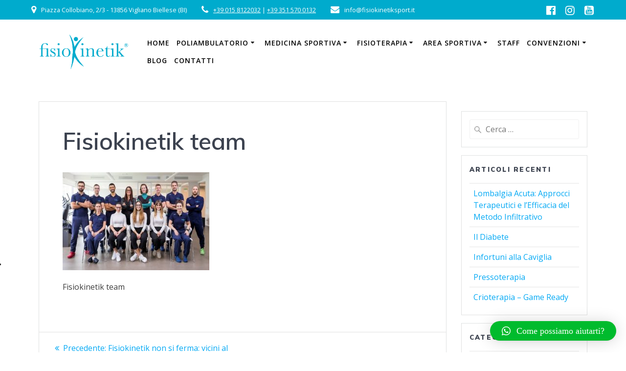

--- FILE ---
content_type: text/html; charset=UTF-8
request_url: https://fisiokinetiksport.it/come-stai/fisiokinetik_team/
body_size: 21411
content:
<!DOCTYPE html>
<html lang="it-IT">
<head>
	
<script type="application/ld+json">
{
  "@context": "https://schema.org",
  "@type": "WebSite",
  "url": "https://fisiokinetiksport.it",
  "potentialAction": {
    "@type": "SearchAction",
    "target": "https://query.fisiokinetiksport.it/search?q={search_term_string}",
    "query-input": "required name=search_term_string"
  }
}
</script>


<script type="application/ld+json"> 
{
  "@context": "https://schema.org/",
  "@type": "Organization",
  "@id": "https://fisiokinetiksport.it/",
  "name": "Fisiokinetik Sport",
  "image": "",
  "sameAs": "https://www.google.it/search?source=hp&ei=QRlTXIjDHdDHjgT1tYjQCA&q=fisiokinetik&btnK=Cerca+con+Google&oq=fisiokinetik&gs_l=psy-ab.3..0j0i10l4j0j0i10.1002.3655..4469...0.0..0.204.2311.0j11j1......0....1..gws-wiz.....0..0i131.mMEbwDDyIBc#btnK=Cerca%20con%20Google&lrd=0x47862165fced972f:0x4aacf5c73721cfbf,1,,,",
  "address": {
    "@type": "PostalAddress",
   
    "addressLocality": "Vigliano Biellese",
    "addressRegion": "BIELLA",
    "postalCode": "13856",
    "addressCountry": "IT"
  },
  "telephone": "015 8122032",
    "review": {
    "@type": "Review",
    "url": "https://www.google.it/search?source=hp&ei=QRlTXIjDHdDHjgT1tYjQCA&q=fisiokinetik&btnK=Cerca+con+Google&oq=fisiokinetik&gs_l=psy-ab.3..0j0i10l4j0j0i10.1002.3655..4469...0.0..0.204.2311.0j11j1......0....1..gws-wiz.....0..0i131.mMEbwDDyIBc#btnK=Cerca%20con%20Google&lrd=0x47862165fced972f:0x4aacf5c73721cfbf,1,,,",
    "author": {
      "@type": "Person",
      "name": "Alessandra Castello",
      "sameAs": "https://www.google.it/search?source=hp&ei=QRlTXIjDHdDHjgT1tYjQCA&q=fisiokinetik&btnK=Cerca+con+Google&oq=fisiokinetik&gs_l=psy-ab.3..0j0i10l4j0j0i10.1002.3655..4469...0.0..0.204.2311.0j11j1......0....1..gws-wiz.....0..0i131.mMEbwDDyIBc#btnK=Cerca%20con%20Google&lrd=0x47862165fced972f:0x4aacf5c73721cfbf,1,,,"
    },
    "publisher": {
      "@type": "Organization",
      "name": "Denver Post",
      "sameAs": "https://www.google.it/search?source=hp&ei=QRlTXIjDHdDHjgT1tYjQCA&q=fisiokinetik&btnK=Cerca+con+Google&oq=fisiokinetik&gs_l=psy-ab.3..0j0i10l4j0j0i10.1002.3655..4469...0.0..0.204.2311.0j11j1......0....1..gws-wiz.....0..0i131.mMEbwDDyIBc#btnK=Cerca%20con%20Google&lrd=0x47862165fced972f:0x4aacf5c73721cfbf,1,,,"
    },
    "datePublished": "2014-03-13T20:00",
    "description": "Disponibilità, tanta competenza e gentilezza! Sicuramente il miglior centro nella zona per il benessere e lo sport!",
    "inLanguage": "IT",
    "reviewRating": {
      "@type": "Rating",
      "worstRating": 5,
      "bestRating": 5,
      "ratingValue": 5
    }
  }
}

</script>



    <meta charset="UTF-8">
    <meta name="viewport" content="width=device-width, initial-scale=1">
    <link rel="profile" href="https://gmpg.org/xfn/11">

	    <script>
        (function (exports, d) {
            var _isReady = false,
                _event,
                _fns = [];

            function onReady(event) {
                d.removeEventListener("DOMContentLoaded", onReady);
                _isReady = true;
                _event = event;
                _fns.forEach(function (_fn) {
                    var fn = _fn[0],
                        context = _fn[1];
                    fn.call(context || exports, window.jQuery);
                });
            }

            function onReadyIe(event) {
                if (d.readyState === "complete") {
                    d.detachEvent("onreadystatechange", onReadyIe);
                    _isReady = true;
                    _event = event;
                    _fns.forEach(function (_fn) {
                        var fn = _fn[0],
                            context = _fn[1];
                        fn.call(context || exports, event);
                    });
                }
            }

            d.addEventListener && d.addEventListener("DOMContentLoaded", onReady) ||
            d.attachEvent && d.attachEvent("onreadystatechange", onReadyIe);

            function domReady(fn, context) {
                if (_isReady) {
                    fn.call(context, _event);
                }

                _fns.push([fn, context]);
            }

            exports.mesmerizeDomReady = domReady;
        })(window, document);
    </script>
	<meta name='robots' content='index, follow, max-image-preview:large, max-snippet:-1, max-video-preview:-1' />
	<style>img:is([sizes="auto" i], [sizes^="auto," i]) { contain-intrinsic-size: 3000px 1500px }</style>
	
	<!-- This site is optimized with the Yoast SEO plugin v25.0 - https://yoast.com/wordpress/plugins/seo/ -->
	<title>Fisiokinetik team - Fisiokinetik</title>
	<link rel="canonical" href="https://fisiokinetiksport.it/come-stai/fisiokinetik_team/" />
	<meta property="og:locale" content="it_IT" />
	<meta property="og:type" content="article" />
	<meta property="og:title" content="Fisiokinetik team - Fisiokinetik" />
	<meta property="og:description" content="Fisiokinetik team" />
	<meta property="og:url" content="https://fisiokinetiksport.it/come-stai/fisiokinetik_team/" />
	<meta property="og:site_name" content="Fisiokinetik" />
	<meta property="article:publisher" content="https://www.facebook.com/fisiokinetik/" />
	<meta property="article:modified_time" content="2020-03-26T13:56:48+00:00" />
	<meta property="og:image" content="https://fisiokinetiksport.it/come-stai/fisiokinetik_team" />
	<meta property="og:image:width" content="1200" />
	<meta property="og:image:height" content="800" />
	<meta property="og:image:type" content="image/jpeg" />
	<meta name="twitter:card" content="summary_large_image" />
	<script type="application/ld+json" class="yoast-schema-graph">{"@context":"https://schema.org","@graph":[{"@type":"WebPage","@id":"https://fisiokinetiksport.it/come-stai/fisiokinetik_team/","url":"https://fisiokinetiksport.it/come-stai/fisiokinetik_team/","name":"Fisiokinetik team - Fisiokinetik","isPartOf":{"@id":"https://fisiokinetiksport.it/#website"},"primaryImageOfPage":{"@id":"https://fisiokinetiksport.it/come-stai/fisiokinetik_team/#primaryimage"},"image":{"@id":"https://fisiokinetiksport.it/come-stai/fisiokinetik_team/#primaryimage"},"thumbnailUrl":"https://fisiokinetiksport.it/wp-content/uploads/2020/03/Fisiokinetik_team.jpg","datePublished":"2020-03-26T13:56:40+00:00","dateModified":"2020-03-26T13:56:48+00:00","breadcrumb":{"@id":"https://fisiokinetiksport.it/come-stai/fisiokinetik_team/#breadcrumb"},"inLanguage":"it-IT","potentialAction":[{"@type":"ReadAction","target":["https://fisiokinetiksport.it/come-stai/fisiokinetik_team/"]}]},{"@type":"ImageObject","inLanguage":"it-IT","@id":"https://fisiokinetiksport.it/come-stai/fisiokinetik_team/#primaryimage","url":"https://fisiokinetiksport.it/wp-content/uploads/2020/03/Fisiokinetik_team.jpg","contentUrl":"https://fisiokinetiksport.it/wp-content/uploads/2020/03/Fisiokinetik_team.jpg","width":1200,"height":800,"caption":"Fisiokinetik team"},{"@type":"BreadcrumbList","@id":"https://fisiokinetiksport.it/come-stai/fisiokinetik_team/#breadcrumb","itemListElement":[{"@type":"ListItem","position":1,"name":"Home","item":"https://fisiokinetiksport.it/"},{"@type":"ListItem","position":2,"name":"Fisiokinetik non si ferma: vicini al tuo benessere, anche a distanza","item":"https://fisiokinetiksport.it/come-stai/"},{"@type":"ListItem","position":3,"name":"Fisiokinetik team"}]},{"@type":"WebSite","@id":"https://fisiokinetiksport.it/#website","url":"https://fisiokinetiksport.it/","name":"Fisiokinetik","description":"Centro Fisioterapico Biella","publisher":{"@id":"https://fisiokinetiksport.it/#organization"},"potentialAction":[{"@type":"SearchAction","target":{"@type":"EntryPoint","urlTemplate":"https://fisiokinetiksport.it/?s={search_term_string}"},"query-input":{"@type":"PropertyValueSpecification","valueRequired":true,"valueName":"search_term_string"}}],"inLanguage":"it-IT"},{"@type":"Organization","@id":"https://fisiokinetiksport.it/#organization","name":"FISIOKINETIK S.N.C.","url":"https://fisiokinetiksport.it/","logo":{"@type":"ImageObject","inLanguage":"it-IT","@id":"https://fisiokinetiksport.it/#/schema/logo/image/","url":"https://fisiokinetiksport.it/wp-content/uploads/2017/12/Logo-fisiokinetik-azzurro.png","contentUrl":"https://fisiokinetiksport.it/wp-content/uploads/2017/12/Logo-fisiokinetik-azzurro.png","width":591,"height":295,"caption":"FISIOKINETIK S.N.C."},"image":{"@id":"https://fisiokinetiksport.it/#/schema/logo/image/"},"sameAs":["https://www.facebook.com/fisiokinetik/","https://www.instagram.com/fisiokinetik/","https://www.youtube.com/channel/UC425DoAzwMrHkkjekCOFISQ"]}]}</script>
	<!-- / Yoast SEO plugin. -->


<link rel='dns-prefetch' href='//challenges.cloudflare.com' />
<link rel='dns-prefetch' href='//fonts.googleapis.com' />

<link rel="alternate" type="application/rss+xml" title="Fisiokinetik &raquo; Feed" href="https://fisiokinetiksport.it/feed/" />
<style id='wp-emoji-styles-inline-css' type='text/css'>

	img.wp-smiley, img.emoji {
		display: inline !important;
		border: none !important;
		box-shadow: none !important;
		height: 1em !important;
		width: 1em !important;
		margin: 0 0.07em !important;
		vertical-align: -0.1em !important;
		background: none !important;
		padding: 0 !important;
	}
</style>
<link rel='stylesheet' id='wp-block-library-css' href='https://fisiokinetiksport.it/wp-includes/css/dist/block-library/style.min.css?ver=6.7.4' type='text/css' media='all' />
<style id='classic-theme-styles-inline-css' type='text/css'>
/*! This file is auto-generated */
.wp-block-button__link{color:#fff;background-color:#32373c;border-radius:9999px;box-shadow:none;text-decoration:none;padding:calc(.667em + 2px) calc(1.333em + 2px);font-size:1.125em}.wp-block-file__button{background:#32373c;color:#fff;text-decoration:none}
</style>
<style id='global-styles-inline-css' type='text/css'>
:root{--wp--preset--aspect-ratio--square: 1;--wp--preset--aspect-ratio--4-3: 4/3;--wp--preset--aspect-ratio--3-4: 3/4;--wp--preset--aspect-ratio--3-2: 3/2;--wp--preset--aspect-ratio--2-3: 2/3;--wp--preset--aspect-ratio--16-9: 16/9;--wp--preset--aspect-ratio--9-16: 9/16;--wp--preset--color--black: #000000;--wp--preset--color--cyan-bluish-gray: #abb8c3;--wp--preset--color--white: #ffffff;--wp--preset--color--pale-pink: #f78da7;--wp--preset--color--vivid-red: #cf2e2e;--wp--preset--color--luminous-vivid-orange: #ff6900;--wp--preset--color--luminous-vivid-amber: #fcb900;--wp--preset--color--light-green-cyan: #7bdcb5;--wp--preset--color--vivid-green-cyan: #00d084;--wp--preset--color--pale-cyan-blue: #8ed1fc;--wp--preset--color--vivid-cyan-blue: #0693e3;--wp--preset--color--vivid-purple: #9b51e0;--wp--preset--gradient--vivid-cyan-blue-to-vivid-purple: linear-gradient(135deg,rgba(6,147,227,1) 0%,rgb(155,81,224) 100%);--wp--preset--gradient--light-green-cyan-to-vivid-green-cyan: linear-gradient(135deg,rgb(122,220,180) 0%,rgb(0,208,130) 100%);--wp--preset--gradient--luminous-vivid-amber-to-luminous-vivid-orange: linear-gradient(135deg,rgba(252,185,0,1) 0%,rgba(255,105,0,1) 100%);--wp--preset--gradient--luminous-vivid-orange-to-vivid-red: linear-gradient(135deg,rgba(255,105,0,1) 0%,rgb(207,46,46) 100%);--wp--preset--gradient--very-light-gray-to-cyan-bluish-gray: linear-gradient(135deg,rgb(238,238,238) 0%,rgb(169,184,195) 100%);--wp--preset--gradient--cool-to-warm-spectrum: linear-gradient(135deg,rgb(74,234,220) 0%,rgb(151,120,209) 20%,rgb(207,42,186) 40%,rgb(238,44,130) 60%,rgb(251,105,98) 80%,rgb(254,248,76) 100%);--wp--preset--gradient--blush-light-purple: linear-gradient(135deg,rgb(255,206,236) 0%,rgb(152,150,240) 100%);--wp--preset--gradient--blush-bordeaux: linear-gradient(135deg,rgb(254,205,165) 0%,rgb(254,45,45) 50%,rgb(107,0,62) 100%);--wp--preset--gradient--luminous-dusk: linear-gradient(135deg,rgb(255,203,112) 0%,rgb(199,81,192) 50%,rgb(65,88,208) 100%);--wp--preset--gradient--pale-ocean: linear-gradient(135deg,rgb(255,245,203) 0%,rgb(182,227,212) 50%,rgb(51,167,181) 100%);--wp--preset--gradient--electric-grass: linear-gradient(135deg,rgb(202,248,128) 0%,rgb(113,206,126) 100%);--wp--preset--gradient--midnight: linear-gradient(135deg,rgb(2,3,129) 0%,rgb(40,116,252) 100%);--wp--preset--font-size--small: 13px;--wp--preset--font-size--medium: 20px;--wp--preset--font-size--large: 36px;--wp--preset--font-size--x-large: 42px;--wp--preset--spacing--20: 0.44rem;--wp--preset--spacing--30: 0.67rem;--wp--preset--spacing--40: 1rem;--wp--preset--spacing--50: 1.5rem;--wp--preset--spacing--60: 2.25rem;--wp--preset--spacing--70: 3.38rem;--wp--preset--spacing--80: 5.06rem;--wp--preset--shadow--natural: 6px 6px 9px rgba(0, 0, 0, 0.2);--wp--preset--shadow--deep: 12px 12px 50px rgba(0, 0, 0, 0.4);--wp--preset--shadow--sharp: 6px 6px 0px rgba(0, 0, 0, 0.2);--wp--preset--shadow--outlined: 6px 6px 0px -3px rgba(255, 255, 255, 1), 6px 6px rgba(0, 0, 0, 1);--wp--preset--shadow--crisp: 6px 6px 0px rgba(0, 0, 0, 1);}:where(.is-layout-flex){gap: 0.5em;}:where(.is-layout-grid){gap: 0.5em;}body .is-layout-flex{display: flex;}.is-layout-flex{flex-wrap: wrap;align-items: center;}.is-layout-flex > :is(*, div){margin: 0;}body .is-layout-grid{display: grid;}.is-layout-grid > :is(*, div){margin: 0;}:where(.wp-block-columns.is-layout-flex){gap: 2em;}:where(.wp-block-columns.is-layout-grid){gap: 2em;}:where(.wp-block-post-template.is-layout-flex){gap: 1.25em;}:where(.wp-block-post-template.is-layout-grid){gap: 1.25em;}.has-black-color{color: var(--wp--preset--color--black) !important;}.has-cyan-bluish-gray-color{color: var(--wp--preset--color--cyan-bluish-gray) !important;}.has-white-color{color: var(--wp--preset--color--white) !important;}.has-pale-pink-color{color: var(--wp--preset--color--pale-pink) !important;}.has-vivid-red-color{color: var(--wp--preset--color--vivid-red) !important;}.has-luminous-vivid-orange-color{color: var(--wp--preset--color--luminous-vivid-orange) !important;}.has-luminous-vivid-amber-color{color: var(--wp--preset--color--luminous-vivid-amber) !important;}.has-light-green-cyan-color{color: var(--wp--preset--color--light-green-cyan) !important;}.has-vivid-green-cyan-color{color: var(--wp--preset--color--vivid-green-cyan) !important;}.has-pale-cyan-blue-color{color: var(--wp--preset--color--pale-cyan-blue) !important;}.has-vivid-cyan-blue-color{color: var(--wp--preset--color--vivid-cyan-blue) !important;}.has-vivid-purple-color{color: var(--wp--preset--color--vivid-purple) !important;}.has-black-background-color{background-color: var(--wp--preset--color--black) !important;}.has-cyan-bluish-gray-background-color{background-color: var(--wp--preset--color--cyan-bluish-gray) !important;}.has-white-background-color{background-color: var(--wp--preset--color--white) !important;}.has-pale-pink-background-color{background-color: var(--wp--preset--color--pale-pink) !important;}.has-vivid-red-background-color{background-color: var(--wp--preset--color--vivid-red) !important;}.has-luminous-vivid-orange-background-color{background-color: var(--wp--preset--color--luminous-vivid-orange) !important;}.has-luminous-vivid-amber-background-color{background-color: var(--wp--preset--color--luminous-vivid-amber) !important;}.has-light-green-cyan-background-color{background-color: var(--wp--preset--color--light-green-cyan) !important;}.has-vivid-green-cyan-background-color{background-color: var(--wp--preset--color--vivid-green-cyan) !important;}.has-pale-cyan-blue-background-color{background-color: var(--wp--preset--color--pale-cyan-blue) !important;}.has-vivid-cyan-blue-background-color{background-color: var(--wp--preset--color--vivid-cyan-blue) !important;}.has-vivid-purple-background-color{background-color: var(--wp--preset--color--vivid-purple) !important;}.has-black-border-color{border-color: var(--wp--preset--color--black) !important;}.has-cyan-bluish-gray-border-color{border-color: var(--wp--preset--color--cyan-bluish-gray) !important;}.has-white-border-color{border-color: var(--wp--preset--color--white) !important;}.has-pale-pink-border-color{border-color: var(--wp--preset--color--pale-pink) !important;}.has-vivid-red-border-color{border-color: var(--wp--preset--color--vivid-red) !important;}.has-luminous-vivid-orange-border-color{border-color: var(--wp--preset--color--luminous-vivid-orange) !important;}.has-luminous-vivid-amber-border-color{border-color: var(--wp--preset--color--luminous-vivid-amber) !important;}.has-light-green-cyan-border-color{border-color: var(--wp--preset--color--light-green-cyan) !important;}.has-vivid-green-cyan-border-color{border-color: var(--wp--preset--color--vivid-green-cyan) !important;}.has-pale-cyan-blue-border-color{border-color: var(--wp--preset--color--pale-cyan-blue) !important;}.has-vivid-cyan-blue-border-color{border-color: var(--wp--preset--color--vivid-cyan-blue) !important;}.has-vivid-purple-border-color{border-color: var(--wp--preset--color--vivid-purple) !important;}.has-vivid-cyan-blue-to-vivid-purple-gradient-background{background: var(--wp--preset--gradient--vivid-cyan-blue-to-vivid-purple) !important;}.has-light-green-cyan-to-vivid-green-cyan-gradient-background{background: var(--wp--preset--gradient--light-green-cyan-to-vivid-green-cyan) !important;}.has-luminous-vivid-amber-to-luminous-vivid-orange-gradient-background{background: var(--wp--preset--gradient--luminous-vivid-amber-to-luminous-vivid-orange) !important;}.has-luminous-vivid-orange-to-vivid-red-gradient-background{background: var(--wp--preset--gradient--luminous-vivid-orange-to-vivid-red) !important;}.has-very-light-gray-to-cyan-bluish-gray-gradient-background{background: var(--wp--preset--gradient--very-light-gray-to-cyan-bluish-gray) !important;}.has-cool-to-warm-spectrum-gradient-background{background: var(--wp--preset--gradient--cool-to-warm-spectrum) !important;}.has-blush-light-purple-gradient-background{background: var(--wp--preset--gradient--blush-light-purple) !important;}.has-blush-bordeaux-gradient-background{background: var(--wp--preset--gradient--blush-bordeaux) !important;}.has-luminous-dusk-gradient-background{background: var(--wp--preset--gradient--luminous-dusk) !important;}.has-pale-ocean-gradient-background{background: var(--wp--preset--gradient--pale-ocean) !important;}.has-electric-grass-gradient-background{background: var(--wp--preset--gradient--electric-grass) !important;}.has-midnight-gradient-background{background: var(--wp--preset--gradient--midnight) !important;}.has-small-font-size{font-size: var(--wp--preset--font-size--small) !important;}.has-medium-font-size{font-size: var(--wp--preset--font-size--medium) !important;}.has-large-font-size{font-size: var(--wp--preset--font-size--large) !important;}.has-x-large-font-size{font-size: var(--wp--preset--font-size--x-large) !important;}
:where(.wp-block-post-template.is-layout-flex){gap: 1.25em;}:where(.wp-block-post-template.is-layout-grid){gap: 1.25em;}
:where(.wp-block-columns.is-layout-flex){gap: 2em;}:where(.wp-block-columns.is-layout-grid){gap: 2em;}
:root :where(.wp-block-pullquote){font-size: 1.5em;line-height: 1.6;}
</style>
<link data-minify="1" rel='stylesheet' id='sow-social-media-buttons-atom-ceebb5007c00-css' href='https://fisiokinetiksport.it/wp-content/cache/min/1/wp-content/uploads/siteorigin-widgets/sow-social-media-buttons-atom-ceebb5007c00.css?ver=1755684098' type='text/css' media='all' />
<link data-minify="1" rel='stylesheet' id='parent-style-css' href='https://fisiokinetiksport.it/wp-content/cache/min/1/wp-content/themes/mesmerize/style.css?ver=1755684098' type='text/css' media='all' />
<link data-minify="1" rel='stylesheet' id='colorbox-css-css' href='https://fisiokinetiksport.it/wp-content/cache/min/1/wp-content/themes/fisiokinetik/colorbox/colorbox.css?ver=1755684098' type='text/css' media='all' />
<link rel='stylesheet' id='mesmerize-style-css' href='https://fisiokinetiksport.it/wp-content/themes/fisiokinetik/style.css?ver=1.0' type='text/css' media='all' />
<style id='mesmerize-style-inline-css' type='text/css'>
img.logo.dark, img.custom-logo{width:auto;max-height:100px !important;}
/** cached kirki style */.header.color-overlay:after{filter:invert(0%) ;}.header-homepage .header-description-row{padding-top:0;padding-bottom:0;}.inner-header-description{padding-top:0;padding-bottom:0;}.mesmerize-inner-page .navigation-bar.bordered{border-bottom-color:rgba(255, 255, 255, 0.5);border-bottom-width:3px;border-bottom-style:solid;}@media screen and (max-width:767px){.header-homepage .header-description-row{padding-top:0;padding-bottom:0;}}@media only screen and (min-width: 768px){.header-content .align-holder{width:0%!important;}.header-homepage:not(.header-slide) .header-hero-media{-webkit-flex-basis:0%;-moz-flex-basis:0%;-ms-flex-preferred-size:0%;flex-basis:0%;max-width:0%;width:0%;}.header-homepage:not(.header-slide) .header-hero-content{-webkit-flex-basis:calc(100% - 0%)!important;-moz-flex-basis:calc(100% - 0%)!important;-ms-flex-preferred-size:calc(100% - 0%)!important;flex-basis:calc(100% - 0%)!important;max-width:calc(100% - 0%)!important;width:calc(100% - 0%)!important;}.inner-header-description{text-align:center!important;}}
</style>
<link data-minify="1" rel='stylesheet' id='mesmerize-style-bundle-css' href='https://fisiokinetiksport.it/wp-content/cache/min/1/wp-content/themes/mesmerize/assets/css/theme.bundle.min.css?ver=1755684098' type='text/css' media='all' />
<link rel='stylesheet' id='mesmerize-fonts-css' href="" data-href='https://fonts.googleapis.com/css?family=Open+Sans%3A300%2C400%2C600%2C700%7CMuli%3A300%2C300italic%2C400%2C400italic%2C600%2C600italic%2C700%2C700italic%2C900%2C900italic%7CPlayfair+Display%3A400%2C400italic%2C700%2C700italic&#038;subset=latin%2Clatin-ext&#038;display=swap' type='text/css' media='all' />
<link data-minify="1" rel='stylesheet' id='qlwapp-css' href='https://fisiokinetiksport.it/wp-content/cache/min/1/wp-content/plugins/wp-whatsapp-chat/build/frontend/css/style.css?ver=1755684098' type='text/css' media='all' />
<style id='rocket-lazyload-inline-css' type='text/css'>
.rll-youtube-player{position:relative;padding-bottom:56.23%;height:0;overflow:hidden;max-width:100%;}.rll-youtube-player:focus-within{outline: 2px solid currentColor;outline-offset: 5px;}.rll-youtube-player iframe{position:absolute;top:0;left:0;width:100%;height:100%;z-index:100;background:0 0}.rll-youtube-player img{bottom:0;display:block;left:0;margin:auto;max-width:100%;width:100%;position:absolute;right:0;top:0;border:none;height:auto;-webkit-transition:.4s all;-moz-transition:.4s all;transition:.4s all}.rll-youtube-player img:hover{-webkit-filter:brightness(75%)}.rll-youtube-player .play{height:100%;width:100%;left:0;top:0;position:absolute;background:url(https://fisiokinetiksport.it/wp-content/plugins/wp-rocket/assets/img/youtube.png) no-repeat center;background-color: transparent !important;cursor:pointer;border:none;}
</style>
<script type="text/javascript" src="https://fisiokinetiksport.it/wp-includes/js/jquery/jquery.min.js?ver=3.7.1" id="jquery-core-js"></script>
<script type="text/javascript" src="https://fisiokinetiksport.it/wp-includes/js/jquery/jquery-migrate.min.js?ver=3.4.1" id="jquery-migrate-js"></script>
<script type="text/javascript" id="jquery-js-after">
/* <![CDATA[ */
    
        (function () {
            function setHeaderTopSpacing() {

                setTimeout(function() {
                  var headerTop = document.querySelector('.header-top');
                  var headers = document.querySelectorAll('.header-wrapper .header,.header-wrapper .header-homepage');

                  for (var i = 0; i < headers.length; i++) {
                      var item = headers[i];
                      item.style.paddingTop = headerTop.getBoundingClientRect().height + "px";
                  }

                    var languageSwitcher = document.querySelector('.mesmerize-language-switcher');

                    if(languageSwitcher){
                        languageSwitcher.style.top = "calc( " +  headerTop.getBoundingClientRect().height + "px + 1rem)" ;
                    }
                    
                }, 100);

             
            }

            window.addEventListener('resize', setHeaderTopSpacing);
            window.mesmerizeSetHeaderTopSpacing = setHeaderTopSpacing
            mesmerizeDomReady(setHeaderTopSpacing);
        })();
    
    
/* ]]> */
</script>
<link rel="https://api.w.org/" href="https://fisiokinetiksport.it/wp-json/" /><link rel="alternate" title="JSON" type="application/json" href="https://fisiokinetiksport.it/wp-json/wp/v2/media/6407" /><link rel="EditURI" type="application/rsd+xml" title="RSD" href="https://fisiokinetiksport.it/xmlrpc.php?rsd" />
<link rel='shortlink' href='https://fisiokinetiksport.it/?p=6407' />
<link rel="alternate" title="oEmbed (JSON)" type="application/json+oembed" href="https://fisiokinetiksport.it/wp-json/oembed/1.0/embed?url=https%3A%2F%2Ffisiokinetiksport.it%2Fcome-stai%2Ffisiokinetik_team%2F" />
<link rel="alternate" title="oEmbed (XML)" type="text/xml+oembed" href="https://fisiokinetiksport.it/wp-json/oembed/1.0/embed?url=https%3A%2F%2Ffisiokinetiksport.it%2Fcome-stai%2Ffisiokinetik_team%2F&#038;format=xml" />
        <script type="text/javascript">
            (function () {
                window.lsow_fs = {can_use_premium_code: false};
            })();
        </script>
            <script type="text/javascript" data-name="async-styles">
        (function () {
            var links = document.querySelectorAll('link[data-href]');
            for (var i = 0; i < links.length; i++) {
                var item = links[i];
                item.href = item.getAttribute('data-href')
            }
        })();
    </script>
	<link rel="icon" href="https://fisiokinetiksport.it/wp-content/uploads/2017/12/cropped-Logo-fisiokinetik-azzurro-1-32x32.png" sizes="32x32" />
<link rel="icon" href="https://fisiokinetiksport.it/wp-content/uploads/2017/12/cropped-Logo-fisiokinetik-azzurro-1-192x192.png" sizes="192x192" />
<link rel="apple-touch-icon" href="https://fisiokinetiksport.it/wp-content/uploads/2017/12/cropped-Logo-fisiokinetik-azzurro-1-180x180.png" />
<meta name="msapplication-TileImage" content="https://fisiokinetiksport.it/wp-content/uploads/2017/12/cropped-Logo-fisiokinetik-azzurro-1-270x270.png" />
		<style type="text/css" id="wp-custom-css">
			.page-id-15148 .so-widget-sow-image.so-widget-sow-image-default-17bc2272b535-15148 {
    display: none;
}

.grecaptcha-badge{
	visibility: collapse !important;
}

#togli-immagine-in-attesa-di-approvazione{
	display:none;
}

.post-meta {
	display:none;
}

/*privacy policy*/

.policy-wrapper {
    display: grid;
}

.policy-wrapper a {
    padding: 10px 0px;
    font-size: 1.4em;
}

/*iscrizione news letter*/
.newsletter {
	color: #00abcd;
	font-size: 30px;
	text-align:center;
	margin-bottom: 13px !important;
	line-height: 1.2;
}
.mesmerize-content-padding #page > .page-content{
	padding-top:0rem !important;
	padding-bottom:0rem !important;
}
.mesmerize-inner-page #page > .page-content {
	padding-top: 0rem !important;
	padding-bottom: 3rem;
}

/*impostazioni call to action*/
.origin-widget.origin-widget-button-simple-blue a{
	background: #009fbf !important;
	color: #ffffff !important;
	box-shadow: none !important;
	border:0px !important;
}

/* 2022 newsletter */
.mailing-contact-container {
	display:flex;
	align-items:center;
	justify-content:flex-start;
	background-color: #3b9cbf;
}

.mailing-contact-container img{
	width:50% ;
}

.mailing-contact-blue-box {
	background-color: #3b9cbf;
	width: 50%;
	height: fit-content;
}


/* site */

BODY {
	color: #3d3d3d;
}

H1, H2, H3, H4, H5, H6 {
	font-family: 'Muli', sans-serif;	
}

.mesmerize-content-padding #page > .page-content, .mesmerize-inner-page #page > .page-content {
	padding-top: 3rem;
	padding-bottom: 3rem;
}

.header-homepage {
	background: none;
}
.inner-header-description {
	display: none;
}

.header-top-bar, HR {
	background-color: #00abcd;
}
.header-top {
	background-color: #fff;
}

.hp-card-container {
	display: flex;
	flex-direction: column;
	align-content: center;
	align-items: center;
	background-color: #00abcd;
	width: 70%;
	margin: 0 auto;
	text-align:center;
	transition: .5s ease;
}


.hp-card-container:hover {
	box-shadow: 0px 0px 20px 0px #33333335;
}

.hp-card-container a {
	text-decoration:none;
}

.hp-card-container h3 {
	line-height: 3em;
	font-weight: bold;
	color: #fff;
}

.section-pre-list {
	font-size: 1.1em;
	text-align: justify;
}

.sector-services-list ul {
	margin:0 !important;
}

.sector-services-list li {
	margin-bottom: 20px;
	border-bottom: 2px solid #33333360;
	padding: 10px 20px;
	background: #f4f4f4;
}

.sector-services-list li a{
	text-transform:uppercase;
	font-weight: 600;
	text-decoration:none !important;
	color: #00abcd !important;
}

.sector-services-list li::marker {
	content:"";
}

/* da riedere safari */
.sector-services-list li::-webkit-details-marker {  
	display:none; 
}



.coloured-nav ul.dropdown-menu.active-line-bottom > .current_page_item > a, .coloured-nav ul.dropdown-menu.active-line-bottom > .current-menu-item > a, .coloured-nav ul.dropdown-menu.default > .current_page_item > a, .coloured-nav ul.dropdown-menu.default > .current-menu-item > a, .fixto-fixed ul.dropdown-menu.active-line-bottom > .current_page_item > a, .fixto-fixed ul.dropdown-menu.active-line-bottom > .current-menu-item > a, .fixto-fixed ul.dropdown-menu.default > .current_page_item > a, .fixto-fixed ul.dropdown-menu.default > .current-menu-item > a {
	border-bottom: 3px solid #00abcd;
}

.top-bar-field i.fa {
	color: #fff;
}

.sow-cta-base {
	border-color: #00abcd !important; 
	background-color: transparent !important;
}

.sow-cta-wrapper
{
	position: relative !important;
	min-height: 300px !important;
	height: 400px;
}

.form-bar {
	color: #ffffff;
}

.quadro-home IMG {
	margin-bottom: 0 !important;
	opacity: 0.5;
	filter: alpha(opacity=50); /* For IE8 and earlier */
}

.quadro-home H1 {
	margin-top: 35% !important;
	background-color:rgba(255,255,255,0.8);

}
.quadro-home2 {
	margin-top: 35% !important;
	background-color:rgba(255,255,255,0.8);

}
.gallery img {
	border: none !important;
}


/* pagina convenzioni */
/*
div.convenzioni-gallery #gallery-1, div.convenzioni-gallery #gallery-2 {
	margin:auto;
}

div.convenzioni-gallery #gallery-1 .gallery-item, div.convenzioni-gallery #gallery-2 .gallery-item {
	padding: 10px;
	border: 1px solid #00abcd;
	border-radius: 11px;
	margin: 9px;
	max-height: 405px;
	height: 222px;
	width: 31% !important;
}

div.convenzioni-gallery #gallery-1 img, div.convenzioni-gallery #gallery-2 img {
	border: 2px solid #cfcfcf;
}

div.convenzioni-gallery #gallery-1 .gallery-caption, div.convenzioni-gallery #gallery-2 .gallery-caption {
	margin-left: 0;
}
*/

div.convenzioni-gallery .gallery-item img {
	border: 1px solid #00abcd !important;
	border-radius: 11px;
		padding: 10px !important;
	max-width:90%;
	width:90%;
}


/* MEDICI */

.medici-col-xs-12, .medici-col-sm-8, .medici-col-md-9 {
	-webkit-flex-basis: 100%;
	-moz-flex-basis: 100%;
	-ms-flex-preferred-size: 100%;
	flex-basis: 100%;
	max-width: 100%;
}

.medici-content-inner {
	margin-bottom: 0;
}

.medici-title, .medici-content-inner-image  {
	text-align:center !important;
}

.img-medici {
	margin: 10px;
	-webkit-border-radius: 5px;
	-moz-border-radius: 5px;
	border-radius: 10px;
	border: 1px solid #777777;
	/*box-shadow: 0px 3px 10px rgba(0,171,205,0.6);*/
}
/*  SECTIONS  */
.section {
	clear: both;
	padding: 0px;
	margin: 0px;
}

/*  COLUMN SETUP  */
.col {
	display: block;
	float:left;
	margin: 1% 0 1% 1.6%;
}
.col:first-child { margin-left: 0; }

.blue {
	background-color: #00abcd;
	color: #ffffff;
}

.grey {
	background-color: #f7f7f7;
	color: #3d3d3d;
}

.dx { 	
	min-height:60px;
	height:auto !important;
	height:60px;
	padding: 10px 20px;

}

.sx {
	min-height:60px;
	height:auto !important;
	height:60px;
	padding: 10px 20px;

}

.testo {
	margin: auto;
}

.form-tab {
	margin: 40px 5%;
}

.form-tab H4  {
	font-size: 130%;
	color: #00abcd;
}

.form-tab INPUT[type="submit"] {
	background-color: #00abcd;
	color: #ffffff;
}

.wpcf7-form input[type="date"], input[type="time"], input[type="datetime-local"], input[type="week"], input[type="month"], input[type="text"], input[type="email"], input[type="url"], input[type="password"], input[type="search"], input[type="tel"], input[type="number"], textarea {width:100% !important;}
span.wpcf7-list-item { 
	display: table-row; 
}

span.wpcf7-list-item INPUT[type="checkbox"], span.wpcf7-list-item-label {
	display: table-cell; 
	margin: 15px 15px 15px 35px;
}

/* main contact form */
.contact-form-section h2 {
	font-size: 1.5em;
	margin: 0;
}

.main-form {
	margin-bottom: 10px;
}

.full {
	width: 100%;
}

.main-form.mezzo {
	width: 48%;
	float: left;
	margin-right:2%;
}

.main-form.mezzo.last {
	margin-left: 2%;
	margin-right: 0 !important;
}

.main-form-sub INPUT[type="submit"] {
	background-color: #fff;
	color: #00abcd;
	border: 1px solid #00abcd;
	border-radius: 8px;
	transition: .5s ease;
}

.main-form-sub INPUT[type="submit"]:hover {
	background-color: #00abcd;
	color: #ffffff;
}

.main-form .wpcf7-form input[type="date"], .main-form input[type="time"], .main-form input[type="datetime-local"], .main-form input[type="week"], .main-form input[type="month"], .main-form input[type="text"], .main-form input[type="email"], .main-form input[type="url"], .main-form input[type="password"], .main-form input[type="search"], .main-form input[type="tel"], .main-form input[type="number"], .main-form textarea, .main-form select {
	width:100% !important;
	border: 1px solid #00abcd;
	background: #f4f4f4;
}

span.wpcf7-list-item { 
	display: table-row; 
}

.main-form-bar {
	font-size: .8em !important;
	color: #333333aa;
}

.main-form-bar span.wpcf7-list-item INPUT[type="checkbox"], .main-form-bar span.wpcf7-list-item-label {
	display: table-cell; 
	margin: 0 10px 0 10px;
}

.container-piemonte-img {
	display: flex;
	flex-wrap: wrap;
	align-content: center;
	justify-content: space-evenly;
	align-items: flex-start;
}

.container-piemonte-img div {
	width: 30%;
	text-align: center;
	display: flex;
	justify-content: center;
	flex-direction: column;
}

.container-piemonte-img div span{
	font-size:12px;
	font-weight:500;
}

.contact-form-button-text-container {
	padding: 0 80px;
	font-weight: bold;
	text-align: center;
}

.contact-form-section-button {
	display: flex;
	align-content: center;
	justify-content: space-around;
	flex-wrap: wrap;
	align-items: center;
	margin-top: 50px;
}

.contact-form-section-button a {
	margin: 0 20px;
}

.contact-form-section-button a {
	text-decoration: none;
	border: 1px solid #00abcd;
	color: #ffffff;
	background-color: #00abcd;
	border-radius: 8px;
	padding: 10px 20px;
	transition: .5s ease;
	white-space:nowrap;
}

.contact-form-section-button a:hover {
	color: #00abcd !important;
	background-color: #ffffff !important;
}

/* contatti */
#contatti-button a {
	transition: .5s ease;
}

#contatti-button a:hover {
	background-color: #00abcd !important;
}

.postilla{
	padding:8px;
	font-style:italic;
	font-size:0.8em;
	
}


/*  GROUPING  */
.group:before,
.group:after { content:""; display:table; }
.group:after { clear:both;}
.group { zoom:1; /* For IE 6/7 */ }
/*  GRID OF THREE  */
.span_3_of_3 { width: 100%; }
.span_2_of_3 { width: 66.13%; }
.span_1_of_3 { width: 32.26%; }

/*  GO FULL WIDTH BELOW 480 PIXELS */
@media only screen and (max-width: 480px) {
	.col {  margin: 1% 0 1% 0%; }
	.span_3_of_3, .span_2_of_3, .span_1_of_3 { width: 100%; }
}

.footer {
	background-color: #777777 !important;
}


.footer .col-sm-4 {
	text-align:center;
}

.rc-anchor, .rc-anchor-normal, .rc-anchor-light {
	height: 74px;
	width: 270px !important;
}

.footer form input[type="submit"] {background-color: #00abcd !important;
}

.rc-anchor, .rc-anchor-normal, .rc-anchor-light {
	height: 74px;
	width: 270px !important;
}

.so-widget-sow-social-media-buttons-atom-20f1875f66ac .social-media-button-container {
    zoom: 1;
    text-align: center !important;
}

/*mobile visibile e non visibile*/
@media screen and (max-width: 4000px) and (min-width: 1025px) {
	.mobile {
		display:none !important;
	}
}
@media screen and (max-width: 1570px) {
	ul.dropdown-menu li {
		padding: 0.45rem;
	} 
	.contact-form-section-button a {
		float: left;
	}
}
@media screen and (max-width: 1200px) {

	/* 2022 newsletter */
	.mailing-contact-container {
		display:flex;
		flex-direction:column;
		background-color: transparent;
	}

	.mailing-contact-container img{
		width: 100%;
	}

	.mailing-contact-blue-box{
		width: 100%;
	}

}

@media only screen and (max-width: 1024px){
.lsow-container .slick-prev, .lsow-container .slick-next {
   display:none !important;
}
	
}


@media screen and (max-width: 760px) and (min-width: 0px) {
	.container-piemonte-img {
   flex-direction:column ;
	}
	
		.container-piemonte-img div{
   width:70% !important;
	}
	
	.testosinistramobile {
		text-align:left !important;
	}

	.desktop {
		display:none !important;
	}
	
	div.convenzioni-gallery .gallery-item {
		width:50% !important;
}
}
/*
div.convenzioni-gallery #gallery-1 .gallery-item {
	padding: 10px;
	border: 1px solid #00abcd;
	border-radius: 11px;
	margin: 9px;
	max-height: 405px;
	height: 222px;
	width: 31% !important;
}
#gallery-3 .gallery-item {
	padding: 10px;
	border: 1px solid #00abcd;
	border-radius: 11px;
	margin: 9px;
	max-height: 405px;
	height: 222px;
	width: 31% !important;
}
*/
/* contact form section */
.contact-form-section-button {
	justify-content: center;
}

.contact-form-button-text-container {
	padding: 0 30px;
}

.contact-form-section-button a {
	margin: 0 auto 30px auto;
}


/* FOOTER */
.col-sm-4 {
	padding-top: 20px !important;
}

.col-sm-4 ul li {
	text-align: left;
	padding-top: 0;
	padding-bottom: 0;
}

.col-sm-4 ul li span {
	color: #aaa;
	padding-left: 10px
}

.ft-title {
	text-align: left;
	color: #fff;
	text-transform: uppercase;
	font-weight: bold;
}

.ft-hr {
	margin-top: 5px;
	height: 2px;
	width: 100px;
}

.ft-dati-legali {
	margin-top: 20px;
	font-size: .7em;
}

.ft-opinione {
	color: #00abcd !important;
	text-decoration: none;
	border: 1px solid;
	padding: 5px 15px;
	border-radius: 8px;
	transition: .5s ease;
}

.col-sm-4 .sow-social-media-button {
	transition: .5s;
}

.ft-opinione:hover  {
	color: #fff !important;
	border: 1px solid #fff;
}


@media screen and (max-width: 400px) and (min-width: 0px) {
.mailing-contact-blue-box {
    width: fit-content;
}
	
	.box {
    margin: 0 auto;
    width: 50%;
    position: relative;
}
}

		</style>
					<style>
				:root {
				--qlwapp-scheme-font-family:Calibri;--qlwapp-scheme-font-size:18px;--qlwapp-scheme-icon-size:60px;--qlwapp-scheme-icon-font-size:24px;--qlwapp-scheme-brand:#00bb2d;--qlwapp-scheme-text:#ffffff;--qlwapp-scheme-box-message-word-break:break-all;				}
			</style>
			<noscript><style id="rocket-lazyload-nojs-css">.rll-youtube-player, [data-lazy-src]{display:none !important;}</style></noscript>        <style data-name="header-shapes">
            .header.color-overlay:after {background:url(https://fisiokinetiksport.it/wp-content/themes/mesmerize/assets/images/header-shapes/circles.png) center center/ cover no-repeat}        </style>
            <style data-name="background-content-colors">
        .mesmerize-inner-page .page-content,
        .mesmerize-inner-page .content,
        .mesmerize-front-page.mesmerize-content-padding .page-content {
            background-color: #ffffff;
        }
    </style>
    	
<!-- Google Tag Manager -->
<script>(function(w,d,s,l,i){w[l]=w[l]||[];w[l].push({'gtm.start':
new Date().getTime(),event:'gtm.js'});var f=d.getElementsByTagName(s)[0],
j=d.createElement(s),dl=l!='dataLayer'?'&l='+l:'';j.async=true;j.src=
'https://www.googletagmanager.com/gtm.js?id='+i+dl;f.parentNode.insertBefore(j,f);
})(window,document,'script','dataLayer','GTM-NK3JSFX');</script>
<!-- End Google Tag Manager -->
	
<meta name="generator" content="WP Rocket 3.18" data-wpr-features="wpr_minify_js wpr_lazyload_images wpr_lazyload_iframes wpr_minify_css wpr_cdn wpr_desktop" /></head>

<body class="attachment attachment-template-default single single-attachment postid-6407 attachmentid-6407 attachment-jpeg wp-custom-logo offcanvas_menu-tablet mesmerize-inner-page">
	
<!-- Google Tag Manager (noscript) -->
<noscript><iframe src="https://www.googletagmanager.com/ns.html?id=GTM-NK3JSFX"
height="0" width="0" style="display:none;visibility:hidden"></iframe></noscript>
<!-- End Google Tag Manager (noscript) -->
	
<div  id="page-top" class="header-top">
	        <div data-rocket-location-hash="88cd4c1190e42dcfcf218a8cb7834618" class="header-top-bar ">
            <div data-rocket-location-hash="129d1b854fdd7dfdf51a16d0f6d6f13b" class="">
                <div class="header-top-bar-inner row middle-xs start-xs ">
                        <div class="header-top-bar-area  col-xs area-left">
                  <div class="top-bar-field" data-type="group"   data-dynamic-mod="true">
              <i class="fa fa-map-marker"></i>
              <span>Piazza Collobiano, 2/3 - 13856 Vigliano Biellese (BI)</span>
          </div>
                    <div class="top-bar-field" data-type="group"   data-dynamic-mod="true">
              <i class="fa fa-phone"></i>
              <span><a href="tel:+39 015 8122032">+39 015 8122032</a> | 
<a href="tel:+393515700132">+39 351 570 0132</a></span>
          </div>
                    <div class="top-bar-field" data-type="group"   data-dynamic-mod="true">
              <i class="fa fa-envelope"></i>
              <span>info@fisiokinetiksport.it</span>
          </div>
              </div>
                            <div class="header-top-bar-area  col-xs-fit area-right">
            <div data-type="group"  data-dynamic-mod="true" class="top-bar-social-icons">
                      <a target="_blank"  class="social-icon" href="https://www.facebook.com/fisiokinetik/">
                  <i class="fa fa-facebook-official"></i>
              </a>
                            <a target="_blank"  class="social-icon" href="https://www.instagram.com/fisiokinetik/">
                  <i class="fa fa-instagram"></i>
              </a>
                            <a target="_blank"  class="social-icon" href="https://www.youtube.com/c/Fisiokinetik">
                  <i class="fa fa-youtube-square"></i>
              </a>
              
    </div>

        </div>
                    </div>
            </div>
        </div>
        	<div class="navigation-bar coloured-nav bordered"  data-sticky='0'  data-sticky-mobile='1'  data-sticky-to='top' >
    <div class="navigation-wrapper ">
    	<div class="row basis-auto">
	        <div class="logo_col col-xs col-sm-fit">
	            <a href="https://fisiokinetiksport.it/" class="custom-logo-link" data-type="group"  data-dynamic-mod="true" rel="home"><img width="591" height="275" src="data:image/svg+xml,%3Csvg%20xmlns='http://www.w3.org/2000/svg'%20viewBox='0%200%20591%20275'%3E%3C/svg%3E" class="custom-logo" alt="Fisiokinetik" decoding="async" fetchpriority="high" data-lazy-srcset="https://fisiokinetiksport.it/wp-content/uploads/2019/07/cropped-Fisiokinetik-Fisioterapia-a-Biella-Ortopedia-Fisiatria.png 591w, https://fisiokinetiksport.it/wp-content/uploads/2019/07/cropped-Fisiokinetik-Fisioterapia-a-Biella-Ortopedia-Fisiatria-300x140.png 300w" data-lazy-sizes="(max-width: 591px) 100vw, 591px" data-lazy-src="https://fisiokinetiksport.it/wp-content/uploads/2019/07/cropped-Fisiokinetik-Fisioterapia-a-Biella-Ortopedia-Fisiatria.png" /><noscript><img width="591" height="275" src="https://fisiokinetiksport.it/wp-content/uploads/2019/07/cropped-Fisiokinetik-Fisioterapia-a-Biella-Ortopedia-Fisiatria.png" class="custom-logo" alt="Fisiokinetik" decoding="async" fetchpriority="high" srcset="https://fisiokinetiksport.it/wp-content/uploads/2019/07/cropped-Fisiokinetik-Fisioterapia-a-Biella-Ortopedia-Fisiatria.png 591w, https://fisiokinetiksport.it/wp-content/uploads/2019/07/cropped-Fisiokinetik-Fisioterapia-a-Biella-Ortopedia-Fisiatria-300x140.png 300w" sizes="(max-width: 591px) 100vw, 591px" /></noscript></a>	        </div>
	        <div class="main_menu_col col-xs">
	            <div id="mainmenu_container" class="row"><ul id="main_menu" class="active-line-bottom main-menu dropdown-menu"><li id="menu-item-47" class="menu-item menu-item-type-post_type menu-item-object-page menu-item-home menu-item-47"><a href="https://fisiokinetiksport.it/">Home</a></li>
<li id="menu-item-13155" class="menu-item menu-item-type-custom menu-item-object-custom menu-item-has-children menu-item-13155"><a href="https://fisiokinetiksport.it/visite-mediche-specialistiche-fisioterapia/visite-mediche-specialistiche-e-ortopediche/">Poliambulatorio</a>
<ul class="sub-menu">
	<li id="menu-item-13877" class="menu-item menu-item-type-custom menu-item-object-custom menu-item-has-children menu-item-13877"><a href="#">Fisiatria</a>
	<ul class="sub-menu">
		<li id="menu-item-8795" class="menu-item menu-item-type-post_type menu-item-object-page menu-item-8795"><a href="https://fisiokinetiksport.it/visite-mediche-specialistiche-fisioterapia/visite-mediche-specialistiche-e-ortopediche/visita-fisiatrica/">Visita Fisiatrica</a></li>
		<li id="menu-item-13170" class="menu-item menu-item-type-custom menu-item-object-custom menu-item-13170"><a href="https://fisiokinetiksport.it/visite-mediche-specialistiche-fisioterapia/visite-mediche-specialistiche-e-ortopediche/ozonoterapia-come-si-svolge/">Ozonoterapia</a></li>
		<li id="menu-item-13168" class="menu-item menu-item-type-custom menu-item-object-custom menu-item-13168"><a href="https://fisiokinetiksport.it/visite-mediche-specialistiche-fisioterapia/visite-mediche-specialistiche-e-ortopediche/terapia-ad-onde-durto-focali/">Onde d&#8217;urto focali</a></li>
		<li id="menu-item-14119" class="menu-item menu-item-type-custom menu-item-object-custom menu-item-14119"><a href="https://fisiokinetiksport.it/visite-mediche-specialistiche-fisioterapia/visite-mediche-specialistiche-e-ortopediche/agopuntura-a-biella/">Agopuntura</a></li>
	</ul>
</li>
	<li id="menu-item-13252" class="menu-item menu-item-type-custom menu-item-object-custom menu-item-has-children menu-item-13252"><a href="https://fisiokinetiksport.it/visite-mediche-specialistiche-fisioterapia/visite-mediche-specialistiche-e-ortopediche/visita-ortopedica-a-biella/">Visite ortopediche specialistiche</a>
	<ul class="sub-menu">
		<li id="menu-item-13883" class="menu-item menu-item-type-custom menu-item-object-custom menu-item-13883"><a href="https://fisiokinetiksport.it/visite-mediche-specialistiche-fisioterapia/visite-mediche-specialistiche-e-ortopediche/visita-ortopedica-a-biella/visita-ortopedica-della-mano/">Visita Ortopedica della mano</a></li>
		<li id="menu-item-13886" class="menu-item menu-item-type-custom menu-item-object-custom menu-item-13886"><a href="https://fisiokinetiksport.it/visita-ortopedica-vertebrale-lombare-e-cervicale-a-biella/">Visita Ortopedica vertebrale</a></li>
		<li id="menu-item-15431" class="menu-item menu-item-type-post_type menu-item-object-page menu-item-15431"><a href="https://fisiokinetiksport.it/visite-mediche-specialistiche-fisioterapia/visite-mediche-specialistiche-e-ortopediche/visita-ortopedica-a-biella/visita-ortopedica-dellanca/">Visita Ortopedica dell’Anca</a></li>
		<li id="menu-item-15288" class="menu-item menu-item-type-post_type menu-item-object-page menu-item-15288"><a href="https://fisiokinetiksport.it/visite-mediche-specialistiche-fisioterapia/visite-mediche-specialistiche-e-ortopediche/visita-ortopedica-a-biella/visita-ortopedica-del-ginocchio/">Visita Ortopedica del Ginocchio</a></li>
		<li id="menu-item-15432" class="menu-item menu-item-type-post_type menu-item-object-page menu-item-15432"><a href="https://fisiokinetiksport.it/visite-mediche-specialistiche-fisioterapia/visite-mediche-specialistiche-e-ortopediche/visita-ortopedica-a-biella/visita-ortopedica-della-caviglia-e-del-piede/">Visita Ortopedica della Caviglia e del Piede</a></li>
	</ul>
</li>
	<li id="menu-item-13172" class="menu-item menu-item-type-custom menu-item-object-custom menu-item-13172"><a href="https://fisiokinetiksport.it/visite-mediche-specialistiche-fisioterapia/visite-mediche-specialistiche-e-ortopediche/visita-traumatologica-sportiva/">Visita Traumatologica Sportiva</a></li>
	<li id="menu-item-13175" class="menu-item menu-item-type-custom menu-item-object-custom menu-item-13175"><a href="https://fisiokinetiksport.it/visite-mediche-specialistiche-fisioterapia/visite-mediche-specialistiche-e-ortopediche/consulenza-ecografica/">Consulenza Ecografica</a></li>
	<li id="menu-item-13177" class="menu-item menu-item-type-custom menu-item-object-custom menu-item-13177"><a href="https://fisiokinetiksport.it/visite-mediche-specialistiche-fisioterapia/visite-mediche-specialistiche-e-ortopediche/visita-podologica/">Visita Podologica</a></li>
	<li id="menu-item-13179" class="menu-item menu-item-type-custom menu-item-object-custom menu-item-has-children menu-item-13179"><a href="https://fisiokinetiksport.it/visite-mediche-specialistiche-fisioterapia/visite-mediche-specialistiche-e-ortopediche/visita-cardiologica/">Visita Cardiologica</a>
	<ul class="sub-menu">
		<li id="menu-item-13246" class="menu-item menu-item-type-custom menu-item-object-custom menu-item-13246"><a href="https://fisiokinetiksport.it/visite-mediche-specialistiche-fisioterapia/visite-mediche-specialistiche-e-ortopediche/elettrocardiogramma/">Elettrocardiogramma</a></li>
		<li id="menu-item-13249" class="menu-item menu-item-type-custom menu-item-object-custom menu-item-13249"><a href="https://fisiokinetiksport.it/visite-mediche-specialistiche-fisioterapia/visite-mediche-specialistiche-e-ortopediche/ecocardiografia/">Ecocardiografia</a></li>
		<li id="menu-item-15428" class="menu-item menu-item-type-post_type menu-item-object-page menu-item-15428"><a href="https://fisiokinetiksport.it/visite-mediche-specialistiche-fisioterapia/visite-mediche-specialistiche-e-ortopediche/visita-cardiologica/holter-cardiaco-a-12-derivazioni/">Holter Cardiaco a 12 Derivazioni</a></li>
	</ul>
</li>
	<li id="menu-item-15286" class="menu-item menu-item-type-post_type menu-item-object-page menu-item-has-children menu-item-15286"><a href="https://fisiokinetiksport.it/visite-mediche-specialistiche-fisioterapia/visita-vascolare/">Visita Vascolare</a>
	<ul class="sub-menu">
		<li id="menu-item-15287" class="menu-item menu-item-type-post_type menu-item-object-page menu-item-15287"><a href="https://fisiokinetiksport.it/ecodoppler/">Ecodoppler</a></li>
	</ul>
</li>
	<li id="menu-item-15467" class="menu-item menu-item-type-post_type menu-item-object-page menu-item-15467"><a href="https://fisiokinetiksport.it/visite-mediche-specialistiche-fisioterapia/visita-reumatologica/">Visita Reumatologica</a></li>
	<li id="menu-item-13183" class="menu-item menu-item-type-custom menu-item-object-custom menu-item-13183"><a href="https://fisiokinetiksport.it/visite-mediche-specialistiche-fisioterapia/visite-mediche-specialistiche-e-ortopediche/visita-senologica/">Visita Senologica</a></li>
	<li id="menu-item-13185" class="menu-item menu-item-type-custom menu-item-object-custom menu-item-13185"><a href="https://fisiokinetiksport.it/visite-mediche-specialistiche-fisioterapia/visite-mediche-specialistiche-e-ortopediche/visita-ginecologica-a-biella/">Visita Ginecologica</a></li>
	<li id="menu-item-13187" class="menu-item menu-item-type-custom menu-item-object-custom menu-item-13187"><a href="https://fisiokinetiksport.it/visite-mediche-specialistiche-fisioterapia/visite-mediche-specialistiche-e-ortopediche/visita-nutrizionale/">Visita Nutrizionale</a></li>
	<li id="menu-item-20104" class="menu-item menu-item-type-post_type menu-item-object-page menu-item-20104"><a href="https://fisiokinetiksport.it/visita-neurologica/">Visita Neurologica</a></li>
	<li id="menu-item-15424" class="menu-item menu-item-type-post_type menu-item-object-page menu-item-15424"><a href="https://fisiokinetiksport.it/visite-mediche-specialistiche-fisioterapia/visita-psichiatrica/">Visita Psichiatrica</a></li>
	<li id="menu-item-13189" class="menu-item menu-item-type-custom menu-item-object-custom menu-item-13189"><a href="https://fisiokinetiksport.it/visite-mediche-specialistiche-fisioterapia/visite-mediche-specialistiche-e-ortopediche/assistenza-infermieristica/">Assistenza Infermieristica</a></li>
	<li id="menu-item-16059" class="menu-item menu-item-type-post_type menu-item-object-page menu-item-16059"><a href="https://fisiokinetiksport.it/prelievi-del-sangue-2/">Prelievi del sangue</a></li>
</ul>
</li>
<li id="menu-item-13173" class="menu-item menu-item-type-custom menu-item-object-custom menu-item-has-children menu-item-13173"><a href="https://fisiokinetiksport.it/medicina-sportiva/">Medicina Sportiva</a>
<ul class="sub-menu">
	<li id="menu-item-10377" class="menu-item menu-item-type-post_type menu-item-object-page menu-item-10377"><a href="https://fisiokinetiksport.it/visite-mediche-specialistiche-fisioterapia/visite-mediche-specialistiche-e-ortopediche/visita-medica-sportiva-agonistica/">Visita medica sportiva agonistica</a></li>
	<li id="menu-item-13251" class="menu-item menu-item-type-custom menu-item-object-custom menu-item-13251"><a href="https://fisiokinetiksport.it/visita-sportiva-non-agonistica/">Visita sportiva non agonistica</a></li>
</ul>
</li>
<li id="menu-item-50" class="menu-item menu-item-type-post_type menu-item-object-page menu-item-has-children menu-item-50"><a href="https://fisiokinetiksport.it/visite-mediche-specialistiche-fisioterapia/fisioterapia-e-riabilitazione/">Fisioterapia</a>
<ul class="sub-menu">
	<li id="menu-item-8813" class="menu-item menu-item-type-post_type menu-item-object-page menu-item-8813"><a href="https://fisiokinetiksport.it/visite-mediche-specialistiche-fisioterapia/fisioterapia-e-riabilitazione/valutazione-posturale-a-biella-dolori-muscolo-scheletrici/">Valutazione posturale</a></li>
	<li id="menu-item-13193" class="menu-item menu-item-type-custom menu-item-object-custom menu-item-13193"><a href="https://fisiokinetiksport.it/visite-mediche-specialistiche-fisioterapia/fisioterapia-e-riabilitazione/trattamenti-manuali/">Trattamenti Manuali</a></li>
	<li id="menu-item-5775" class="menu-item menu-item-type-post_type menu-item-object-page menu-item-5775"><a href="https://fisiokinetiksport.it/visite-mediche-specialistiche-fisioterapia/fisioterapia-e-riabilitazione/tecarterapia-a-biella/">Tecarterapia</a></li>
	<li id="menu-item-13195" class="menu-item menu-item-type-custom menu-item-object-custom menu-item-13195"><a href="https://fisiokinetiksport.it/visite-mediche-specialistiche-fisioterapia/fisioterapia-e-riabilitazione/laserterapia-a-biella/">Laserterapia</a></li>
	<li id="menu-item-13259" class="menu-item menu-item-type-custom menu-item-object-custom menu-item-13259"><a href="https://fisiokinetiksport.it/visite-mediche-specialistiche-fisioterapia/fisioterapia-e-riabilitazione/ultrasuoni-presso-fisiokinetik/">Ultrasuoni</a></li>
	<li id="menu-item-15422" class="menu-item menu-item-type-post_type menu-item-object-page menu-item-15422"><a href="https://fisiokinetiksport.it/pressoterapia/">Pressoterapia</a></li>
	<li id="menu-item-15423" class="menu-item menu-item-type-post_type menu-item-object-page menu-item-15423"><a href="https://fisiokinetiksport.it/crioterapia/">Crioterapia</a></li>
	<li id="menu-item-8812" class="menu-item menu-item-type-post_type menu-item-object-page menu-item-8812"><a href="https://fisiokinetiksport.it/visite-mediche-specialistiche-fisioterapia/fisioterapia-e-riabilitazione/osteopatia/">Osteopatia</a></li>
	<li id="menu-item-13197" class="menu-item menu-item-type-custom menu-item-object-custom menu-item-13197"><a href="https://fisiokinetiksport.it/visite-mediche-specialistiche-fisioterapia/fisioterapia-e-riabilitazione/rieducazione-funzionale/">Rieducazione Funzionale</a></li>
	<li id="menu-item-13199" class="menu-item menu-item-type-custom menu-item-object-custom menu-item-13199"><a href="https://fisiokinetiksport.it/visite-mediche-specialistiche-fisioterapia/fisioterapia-e-riabilitazione/riabilitazione-attiva-e-passiva/">Riabilitazione attiva e passiva</a></li>
	<li id="menu-item-8806" class="menu-item menu-item-type-post_type menu-item-object-page menu-item-8806"><a href="https://fisiokinetiksport.it/visite-mediche-specialistiche-fisioterapia/visite-mediche-specialistiche-e-ortopediche/riabilitazione-pavimento-pelvico-a-biella/">Riabilitazione del pavimento pelvico</a></li>
	<li id="menu-item-13203" class="menu-item menu-item-type-custom menu-item-object-custom menu-item-13203"><a href="https://fisiokinetiksport.it/visite-mediche-specialistiche-fisioterapia/fisioterapia-e-riabilitazione/bendaggio-funzionale-fisioterapia-a-biella/">Bendaggio Funzionale</a></li>
	<li id="menu-item-4799" class="menu-item menu-item-type-post_type menu-item-object-page menu-item-4799"><a href="https://fisiokinetiksport.it/visite-mediche-specialistiche-fisioterapia/fisioterapia-e-riabilitazione/kinesio-taping-supporta-la-fisioterapia-e-la-riabilitazione/">Kinesio Taping®</a></li>
	<li id="menu-item-4695" class="menu-item menu-item-type-post_type menu-item-object-page menu-item-4695"><a href="https://fisiokinetiksport.it/visite-mediche-specialistiche-fisioterapia/fisioterapia-e-riabilitazione/linfodrenaggio-a-biella/">Linfodrenaggio</a></li>
	<li id="menu-item-13205" class="menu-item menu-item-type-custom menu-item-object-custom menu-item-13205"><a href="https://fisiokinetiksport.it/visite-mediche-specialistiche-fisioterapia/fisioterapia-e-riabilitazione/trattamenti-fisioterapici-domiciliari/">Trattamenti Fisioterapici Domiciliari</a></li>
</ul>
</li>
<li id="menu-item-51" class="menu-item menu-item-type-post_type menu-item-object-page menu-item-has-children menu-item-51"><a href="https://fisiokinetiksport.it/visite-mediche-specialistiche-fisioterapia/area-sportiva/">Area sportiva</a>
<ul class="sub-menu">
	<li id="menu-item-13209" class="menu-item menu-item-type-custom menu-item-object-custom menu-item-13209"><a href="https://fisiokinetiksport.it/visite-mediche-specialistiche-fisioterapia/area-sportiva/test-valutativo-funzionale-a-biella/">Test valutativo funzionale</a></li>
	<li id="menu-item-13211" class="menu-item menu-item-type-custom menu-item-object-custom menu-item-13211"><a href="https://fisiokinetiksport.it/visite-mediche-specialistiche-fisioterapia/area-sportiva/allenamenti-personalizzati/">Allenamenti Personalizzati</a></li>
	<li id="menu-item-5188" class="menu-item menu-item-type-custom menu-item-object-custom menu-item-5188"><a href="https://fisiokinetiksport.it/ginnastica-posturale-a-biella/">Ginnastica posturale</a></li>
	<li id="menu-item-13213" class="menu-item menu-item-type-custom menu-item-object-custom menu-item-13213"><a href="https://fisiokinetiksport.it/visite-mediche-specialistiche-fisioterapia/area-sportiva/preparazione-atletica/">Preparazione Atletica</a></li>
	<li id="menu-item-5189" class="menu-item menu-item-type-custom menu-item-object-custom menu-item-5189"><a href="https://fisiokinetiksport.it/pancafit-metodo-raggi-esercizi-per-il-riequilibrio-posturale/">Pancafit® &#8211; metodo raggi®</a></li>
	<li id="menu-item-13215" class="menu-item menu-item-type-custom menu-item-object-custom menu-item-13215"><a href="https://fisiokinetiksport.it/visite-mediche-specialistiche-fisioterapia/area-sportiva/fitness-metabolico-come-funziona/">Fitness Metabolico</a></li>
	<li id="menu-item-6291" class="menu-item menu-item-type-post_type menu-item-object-page menu-item-6291"><a href="https://fisiokinetiksport.it/riatletizzazione-a-biella/">Riatletizzazione</a></li>
</ul>
</li>
<li id="menu-item-7794" class="menu-item menu-item-type-post_type menu-item-object-page menu-item-7794"><a href="https://fisiokinetiksport.it/staff/">Staff</a></li>
<li id="menu-item-46" class="menu-item menu-item-type-post_type menu-item-object-page menu-item-has-children menu-item-46"><a href="https://fisiokinetiksport.it/convenzioni/">Convenzioni</a>
<ul class="sub-menu">
	<li id="menu-item-2937" class="menu-item menu-item-type-post_type menu-item-object-page menu-item-2937"><a href="https://fisiokinetiksport.it/fisioterapia-e-visite-mediche-convenzione-previmedical-a-biella/">Convenzione Previmedical</a></li>
	<li id="menu-item-5604" class="menu-item menu-item-type-post_type menu-item-object-page menu-item-5604"><a href="https://fisiokinetiksport.it/fisioterapia-e-visite-mediche-convenzione-axa-a-biella/">Convenzione Axa</a></li>
	<li id="menu-item-7664" class="menu-item menu-item-type-post_type menu-item-object-page menu-item-7664"><a href="https://fisiokinetiksport.it/blue-assistance/">Convenzione Blue Assistance a Biella, fisioterapia</a></li>
	<li id="menu-item-2976" class="menu-item menu-item-type-post_type menu-item-object-page menu-item-2976"><a href="https://fisiokinetiksport.it/fisioterapia-visite-mediche-convenzione-fab-a-biella/">Convenzione Fab</a></li>
	<li id="menu-item-7663" class="menu-item menu-item-type-post_type menu-item-object-page menu-item-7663"><a href="https://fisiokinetiksport.it/convenzione-fasdac-a-biella-fisioterapia/">Convenzione FASDAC a Biella, fisioterapia</a></li>
	<li id="menu-item-2961" class="menu-item menu-item-type-post_type menu-item-object-page menu-item-2961"><a href="https://fisiokinetiksport.it/fisioterapia-visite-mediche-convenzione-fondo-est-a-biella/">Convenzione Fondo Est</a></li>
	<li id="menu-item-2824" class="menu-item menu-item-type-post_type menu-item-object-page menu-item-2824"><a href="https://fisiokinetiksport.it/fisioterapia-visite-mediche-convenzione-generali-biella/">Convenzione Generali</a></li>
	<li id="menu-item-7662" class="menu-item menu-item-type-post_type menu-item-object-page menu-item-7662"><a href="https://fisiokinetiksport.it/convenzione-mapfre-a-biella-fisioterapia/">Convenzione MAPFRE a Biella, fisioterapia</a></li>
	<li id="menu-item-2571" class="menu-item menu-item-type-post_type menu-item-object-page menu-item-2571"><a href="https://fisiokinetiksport.it/convenzione-unisalute-a-biella-fisioterapia/">Convenzione Unisalute</a></li>
	<li id="menu-item-5787" class="menu-item menu-item-type-custom menu-item-object-custom menu-item-5787"><a href="https://fisiokinetiksport.it/convenzioni/">Tutte le convenzioni</a></li>
</ul>
</li>
<li id="menu-item-44" class="menu-item menu-item-type-post_type menu-item-object-page current_page_parent menu-item-44"><a href="https://fisiokinetiksport.it/blog/">Blog</a></li>
<li id="menu-item-45" class="menu-item menu-item-type-post_type menu-item-object-page menu-item-45"><a href="https://fisiokinetiksport.it/contatti/">Contatti</a></li>
</ul></div>    <a href="#" data-component="offcanvas" data-target="#offcanvas-wrapper" data-direction="right" data-width="300px" data-push="false">
        <div class="bubble"></div>
        <i class="fa fa-bars"></i>
    </a>
    <div id="offcanvas-wrapper" class="hide force-hide  offcanvas-right">
        <div class="offcanvas-top">
            <div class="logo-holder">
                <a href="https://fisiokinetiksport.it/" class="custom-logo-link" data-type="group"  data-dynamic-mod="true" rel="home"><img width="591" height="275" src="data:image/svg+xml,%3Csvg%20xmlns='http://www.w3.org/2000/svg'%20viewBox='0%200%20591%20275'%3E%3C/svg%3E" class="custom-logo" alt="Fisiokinetik" decoding="async" data-lazy-srcset="https://fisiokinetiksport.it/wp-content/uploads/2019/07/cropped-Fisiokinetik-Fisioterapia-a-Biella-Ortopedia-Fisiatria.png 591w, https://fisiokinetiksport.it/wp-content/uploads/2019/07/cropped-Fisiokinetik-Fisioterapia-a-Biella-Ortopedia-Fisiatria-300x140.png 300w" data-lazy-sizes="(max-width: 591px) 100vw, 591px" data-lazy-src="https://fisiokinetiksport.it/wp-content/uploads/2019/07/cropped-Fisiokinetik-Fisioterapia-a-Biella-Ortopedia-Fisiatria.png" /><noscript><img width="591" height="275" src="https://fisiokinetiksport.it/wp-content/uploads/2019/07/cropped-Fisiokinetik-Fisioterapia-a-Biella-Ortopedia-Fisiatria.png" class="custom-logo" alt="Fisiokinetik" decoding="async" srcset="https://fisiokinetiksport.it/wp-content/uploads/2019/07/cropped-Fisiokinetik-Fisioterapia-a-Biella-Ortopedia-Fisiatria.png 591w, https://fisiokinetiksport.it/wp-content/uploads/2019/07/cropped-Fisiokinetik-Fisioterapia-a-Biella-Ortopedia-Fisiatria-300x140.png 300w" sizes="(max-width: 591px) 100vw, 591px" /></noscript></a>            </div>
        </div>
        <div id="offcanvas-menu" class="menu-menu-1-container"><ul id="offcanvas_menu" class="offcanvas_menu"><li class="menu-item menu-item-type-post_type menu-item-object-page menu-item-home menu-item-47"><a href="https://fisiokinetiksport.it/">Home</a></li>
<li class="menu-item menu-item-type-custom menu-item-object-custom menu-item-has-children menu-item-13155"><a href="https://fisiokinetiksport.it/visite-mediche-specialistiche-fisioterapia/visite-mediche-specialistiche-e-ortopediche/">Poliambulatorio</a>
<ul class="sub-menu">
	<li class="menu-item menu-item-type-custom menu-item-object-custom menu-item-has-children menu-item-13877"><a href="#">Fisiatria</a>
	<ul class="sub-menu">
		<li class="menu-item menu-item-type-post_type menu-item-object-page menu-item-8795"><a href="https://fisiokinetiksport.it/visite-mediche-specialistiche-fisioterapia/visite-mediche-specialistiche-e-ortopediche/visita-fisiatrica/">Visita Fisiatrica</a></li>
		<li class="menu-item menu-item-type-custom menu-item-object-custom menu-item-13170"><a href="https://fisiokinetiksport.it/visite-mediche-specialistiche-fisioterapia/visite-mediche-specialistiche-e-ortopediche/ozonoterapia-come-si-svolge/">Ozonoterapia</a></li>
		<li class="menu-item menu-item-type-custom menu-item-object-custom menu-item-13168"><a href="https://fisiokinetiksport.it/visite-mediche-specialistiche-fisioterapia/visite-mediche-specialistiche-e-ortopediche/terapia-ad-onde-durto-focali/">Onde d&#8217;urto focali</a></li>
		<li class="menu-item menu-item-type-custom menu-item-object-custom menu-item-14119"><a href="https://fisiokinetiksport.it/visite-mediche-specialistiche-fisioterapia/visite-mediche-specialistiche-e-ortopediche/agopuntura-a-biella/">Agopuntura</a></li>
	</ul>
</li>
	<li class="menu-item menu-item-type-custom menu-item-object-custom menu-item-has-children menu-item-13252"><a href="https://fisiokinetiksport.it/visite-mediche-specialistiche-fisioterapia/visite-mediche-specialistiche-e-ortopediche/visita-ortopedica-a-biella/">Visite ortopediche specialistiche</a>
	<ul class="sub-menu">
		<li class="menu-item menu-item-type-custom menu-item-object-custom menu-item-13883"><a href="https://fisiokinetiksport.it/visite-mediche-specialistiche-fisioterapia/visite-mediche-specialistiche-e-ortopediche/visita-ortopedica-a-biella/visita-ortopedica-della-mano/">Visita Ortopedica della mano</a></li>
		<li class="menu-item menu-item-type-custom menu-item-object-custom menu-item-13886"><a href="https://fisiokinetiksport.it/visita-ortopedica-vertebrale-lombare-e-cervicale-a-biella/">Visita Ortopedica vertebrale</a></li>
		<li class="menu-item menu-item-type-post_type menu-item-object-page menu-item-15431"><a href="https://fisiokinetiksport.it/visite-mediche-specialistiche-fisioterapia/visite-mediche-specialistiche-e-ortopediche/visita-ortopedica-a-biella/visita-ortopedica-dellanca/">Visita Ortopedica dell’Anca</a></li>
		<li class="menu-item menu-item-type-post_type menu-item-object-page menu-item-15288"><a href="https://fisiokinetiksport.it/visite-mediche-specialistiche-fisioterapia/visite-mediche-specialistiche-e-ortopediche/visita-ortopedica-a-biella/visita-ortopedica-del-ginocchio/">Visita Ortopedica del Ginocchio</a></li>
		<li class="menu-item menu-item-type-post_type menu-item-object-page menu-item-15432"><a href="https://fisiokinetiksport.it/visite-mediche-specialistiche-fisioterapia/visite-mediche-specialistiche-e-ortopediche/visita-ortopedica-a-biella/visita-ortopedica-della-caviglia-e-del-piede/">Visita Ortopedica della Caviglia e del Piede</a></li>
	</ul>
</li>
	<li class="menu-item menu-item-type-custom menu-item-object-custom menu-item-13172"><a href="https://fisiokinetiksport.it/visite-mediche-specialistiche-fisioterapia/visite-mediche-specialistiche-e-ortopediche/visita-traumatologica-sportiva/">Visita Traumatologica Sportiva</a></li>
	<li class="menu-item menu-item-type-custom menu-item-object-custom menu-item-13175"><a href="https://fisiokinetiksport.it/visite-mediche-specialistiche-fisioterapia/visite-mediche-specialistiche-e-ortopediche/consulenza-ecografica/">Consulenza Ecografica</a></li>
	<li class="menu-item menu-item-type-custom menu-item-object-custom menu-item-13177"><a href="https://fisiokinetiksport.it/visite-mediche-specialistiche-fisioterapia/visite-mediche-specialistiche-e-ortopediche/visita-podologica/">Visita Podologica</a></li>
	<li class="menu-item menu-item-type-custom menu-item-object-custom menu-item-has-children menu-item-13179"><a href="https://fisiokinetiksport.it/visite-mediche-specialistiche-fisioterapia/visite-mediche-specialistiche-e-ortopediche/visita-cardiologica/">Visita Cardiologica</a>
	<ul class="sub-menu">
		<li class="menu-item menu-item-type-custom menu-item-object-custom menu-item-13246"><a href="https://fisiokinetiksport.it/visite-mediche-specialistiche-fisioterapia/visite-mediche-specialistiche-e-ortopediche/elettrocardiogramma/">Elettrocardiogramma</a></li>
		<li class="menu-item menu-item-type-custom menu-item-object-custom menu-item-13249"><a href="https://fisiokinetiksport.it/visite-mediche-specialistiche-fisioterapia/visite-mediche-specialistiche-e-ortopediche/ecocardiografia/">Ecocardiografia</a></li>
		<li class="menu-item menu-item-type-post_type menu-item-object-page menu-item-15428"><a href="https://fisiokinetiksport.it/visite-mediche-specialistiche-fisioterapia/visite-mediche-specialistiche-e-ortopediche/visita-cardiologica/holter-cardiaco-a-12-derivazioni/">Holter Cardiaco a 12 Derivazioni</a></li>
	</ul>
</li>
	<li class="menu-item menu-item-type-post_type menu-item-object-page menu-item-has-children menu-item-15286"><a href="https://fisiokinetiksport.it/visite-mediche-specialistiche-fisioterapia/visita-vascolare/">Visita Vascolare</a>
	<ul class="sub-menu">
		<li class="menu-item menu-item-type-post_type menu-item-object-page menu-item-15287"><a href="https://fisiokinetiksport.it/ecodoppler/">Ecodoppler</a></li>
	</ul>
</li>
	<li class="menu-item menu-item-type-post_type menu-item-object-page menu-item-15467"><a href="https://fisiokinetiksport.it/visite-mediche-specialistiche-fisioterapia/visita-reumatologica/">Visita Reumatologica</a></li>
	<li class="menu-item menu-item-type-custom menu-item-object-custom menu-item-13183"><a href="https://fisiokinetiksport.it/visite-mediche-specialistiche-fisioterapia/visite-mediche-specialistiche-e-ortopediche/visita-senologica/">Visita Senologica</a></li>
	<li class="menu-item menu-item-type-custom menu-item-object-custom menu-item-13185"><a href="https://fisiokinetiksport.it/visite-mediche-specialistiche-fisioterapia/visite-mediche-specialistiche-e-ortopediche/visita-ginecologica-a-biella/">Visita Ginecologica</a></li>
	<li class="menu-item menu-item-type-custom menu-item-object-custom menu-item-13187"><a href="https://fisiokinetiksport.it/visite-mediche-specialistiche-fisioterapia/visite-mediche-specialistiche-e-ortopediche/visita-nutrizionale/">Visita Nutrizionale</a></li>
	<li class="menu-item menu-item-type-post_type menu-item-object-page menu-item-20104"><a href="https://fisiokinetiksport.it/visita-neurologica/">Visita Neurologica</a></li>
	<li class="menu-item menu-item-type-post_type menu-item-object-page menu-item-15424"><a href="https://fisiokinetiksport.it/visite-mediche-specialistiche-fisioterapia/visita-psichiatrica/">Visita Psichiatrica</a></li>
	<li class="menu-item menu-item-type-custom menu-item-object-custom menu-item-13189"><a href="https://fisiokinetiksport.it/visite-mediche-specialistiche-fisioterapia/visite-mediche-specialistiche-e-ortopediche/assistenza-infermieristica/">Assistenza Infermieristica</a></li>
	<li class="menu-item menu-item-type-post_type menu-item-object-page menu-item-16059"><a href="https://fisiokinetiksport.it/prelievi-del-sangue-2/">Prelievi del sangue</a></li>
</ul>
</li>
<li class="menu-item menu-item-type-custom menu-item-object-custom menu-item-has-children menu-item-13173"><a href="https://fisiokinetiksport.it/medicina-sportiva/">Medicina Sportiva</a>
<ul class="sub-menu">
	<li class="menu-item menu-item-type-post_type menu-item-object-page menu-item-10377"><a href="https://fisiokinetiksport.it/visite-mediche-specialistiche-fisioterapia/visite-mediche-specialistiche-e-ortopediche/visita-medica-sportiva-agonistica/">Visita medica sportiva agonistica</a></li>
	<li class="menu-item menu-item-type-custom menu-item-object-custom menu-item-13251"><a href="https://fisiokinetiksport.it/visita-sportiva-non-agonistica/">Visita sportiva non agonistica</a></li>
</ul>
</li>
<li class="menu-item menu-item-type-post_type menu-item-object-page menu-item-has-children menu-item-50"><a href="https://fisiokinetiksport.it/visite-mediche-specialistiche-fisioterapia/fisioterapia-e-riabilitazione/">Fisioterapia</a>
<ul class="sub-menu">
	<li class="menu-item menu-item-type-post_type menu-item-object-page menu-item-8813"><a href="https://fisiokinetiksport.it/visite-mediche-specialistiche-fisioterapia/fisioterapia-e-riabilitazione/valutazione-posturale-a-biella-dolori-muscolo-scheletrici/">Valutazione posturale</a></li>
	<li class="menu-item menu-item-type-custom menu-item-object-custom menu-item-13193"><a href="https://fisiokinetiksport.it/visite-mediche-specialistiche-fisioterapia/fisioterapia-e-riabilitazione/trattamenti-manuali/">Trattamenti Manuali</a></li>
	<li class="menu-item menu-item-type-post_type menu-item-object-page menu-item-5775"><a href="https://fisiokinetiksport.it/visite-mediche-specialistiche-fisioterapia/fisioterapia-e-riabilitazione/tecarterapia-a-biella/">Tecarterapia</a></li>
	<li class="menu-item menu-item-type-custom menu-item-object-custom menu-item-13195"><a href="https://fisiokinetiksport.it/visite-mediche-specialistiche-fisioterapia/fisioterapia-e-riabilitazione/laserterapia-a-biella/">Laserterapia</a></li>
	<li class="menu-item menu-item-type-custom menu-item-object-custom menu-item-13259"><a href="https://fisiokinetiksport.it/visite-mediche-specialistiche-fisioterapia/fisioterapia-e-riabilitazione/ultrasuoni-presso-fisiokinetik/">Ultrasuoni</a></li>
	<li class="menu-item menu-item-type-post_type menu-item-object-page menu-item-15422"><a href="https://fisiokinetiksport.it/pressoterapia/">Pressoterapia</a></li>
	<li class="menu-item menu-item-type-post_type menu-item-object-page menu-item-15423"><a href="https://fisiokinetiksport.it/crioterapia/">Crioterapia</a></li>
	<li class="menu-item menu-item-type-post_type menu-item-object-page menu-item-8812"><a href="https://fisiokinetiksport.it/visite-mediche-specialistiche-fisioterapia/fisioterapia-e-riabilitazione/osteopatia/">Osteopatia</a></li>
	<li class="menu-item menu-item-type-custom menu-item-object-custom menu-item-13197"><a href="https://fisiokinetiksport.it/visite-mediche-specialistiche-fisioterapia/fisioterapia-e-riabilitazione/rieducazione-funzionale/">Rieducazione Funzionale</a></li>
	<li class="menu-item menu-item-type-custom menu-item-object-custom menu-item-13199"><a href="https://fisiokinetiksport.it/visite-mediche-specialistiche-fisioterapia/fisioterapia-e-riabilitazione/riabilitazione-attiva-e-passiva/">Riabilitazione attiva e passiva</a></li>
	<li class="menu-item menu-item-type-post_type menu-item-object-page menu-item-8806"><a href="https://fisiokinetiksport.it/visite-mediche-specialistiche-fisioterapia/visite-mediche-specialistiche-e-ortopediche/riabilitazione-pavimento-pelvico-a-biella/">Riabilitazione del pavimento pelvico</a></li>
	<li class="menu-item menu-item-type-custom menu-item-object-custom menu-item-13203"><a href="https://fisiokinetiksport.it/visite-mediche-specialistiche-fisioterapia/fisioterapia-e-riabilitazione/bendaggio-funzionale-fisioterapia-a-biella/">Bendaggio Funzionale</a></li>
	<li class="menu-item menu-item-type-post_type menu-item-object-page menu-item-4799"><a href="https://fisiokinetiksport.it/visite-mediche-specialistiche-fisioterapia/fisioterapia-e-riabilitazione/kinesio-taping-supporta-la-fisioterapia-e-la-riabilitazione/">Kinesio Taping®</a></li>
	<li class="menu-item menu-item-type-post_type menu-item-object-page menu-item-4695"><a href="https://fisiokinetiksport.it/visite-mediche-specialistiche-fisioterapia/fisioterapia-e-riabilitazione/linfodrenaggio-a-biella/">Linfodrenaggio</a></li>
	<li class="menu-item menu-item-type-custom menu-item-object-custom menu-item-13205"><a href="https://fisiokinetiksport.it/visite-mediche-specialistiche-fisioterapia/fisioterapia-e-riabilitazione/trattamenti-fisioterapici-domiciliari/">Trattamenti Fisioterapici Domiciliari</a></li>
</ul>
</li>
<li class="menu-item menu-item-type-post_type menu-item-object-page menu-item-has-children menu-item-51"><a href="https://fisiokinetiksport.it/visite-mediche-specialistiche-fisioterapia/area-sportiva/">Area sportiva</a>
<ul class="sub-menu">
	<li class="menu-item menu-item-type-custom menu-item-object-custom menu-item-13209"><a href="https://fisiokinetiksport.it/visite-mediche-specialistiche-fisioterapia/area-sportiva/test-valutativo-funzionale-a-biella/">Test valutativo funzionale</a></li>
	<li class="menu-item menu-item-type-custom menu-item-object-custom menu-item-13211"><a href="https://fisiokinetiksport.it/visite-mediche-specialistiche-fisioterapia/area-sportiva/allenamenti-personalizzati/">Allenamenti Personalizzati</a></li>
	<li class="menu-item menu-item-type-custom menu-item-object-custom menu-item-5188"><a href="https://fisiokinetiksport.it/ginnastica-posturale-a-biella/">Ginnastica posturale</a></li>
	<li class="menu-item menu-item-type-custom menu-item-object-custom menu-item-13213"><a href="https://fisiokinetiksport.it/visite-mediche-specialistiche-fisioterapia/area-sportiva/preparazione-atletica/">Preparazione Atletica</a></li>
	<li class="menu-item menu-item-type-custom menu-item-object-custom menu-item-5189"><a href="https://fisiokinetiksport.it/pancafit-metodo-raggi-esercizi-per-il-riequilibrio-posturale/">Pancafit® &#8211; metodo raggi®</a></li>
	<li class="menu-item menu-item-type-custom menu-item-object-custom menu-item-13215"><a href="https://fisiokinetiksport.it/visite-mediche-specialistiche-fisioterapia/area-sportiva/fitness-metabolico-come-funziona/">Fitness Metabolico</a></li>
	<li class="menu-item menu-item-type-post_type menu-item-object-page menu-item-6291"><a href="https://fisiokinetiksport.it/riatletizzazione-a-biella/">Riatletizzazione</a></li>
</ul>
</li>
<li class="menu-item menu-item-type-post_type menu-item-object-page menu-item-7794"><a href="https://fisiokinetiksport.it/staff/">Staff</a></li>
<li class="menu-item menu-item-type-post_type menu-item-object-page menu-item-has-children menu-item-46"><a href="https://fisiokinetiksport.it/convenzioni/">Convenzioni</a>
<ul class="sub-menu">
	<li class="menu-item menu-item-type-post_type menu-item-object-page menu-item-2937"><a href="https://fisiokinetiksport.it/fisioterapia-e-visite-mediche-convenzione-previmedical-a-biella/">Convenzione Previmedical</a></li>
	<li class="menu-item menu-item-type-post_type menu-item-object-page menu-item-5604"><a href="https://fisiokinetiksport.it/fisioterapia-e-visite-mediche-convenzione-axa-a-biella/">Convenzione Axa</a></li>
	<li class="menu-item menu-item-type-post_type menu-item-object-page menu-item-7664"><a href="https://fisiokinetiksport.it/blue-assistance/">Convenzione Blue Assistance a Biella, fisioterapia</a></li>
	<li class="menu-item menu-item-type-post_type menu-item-object-page menu-item-2976"><a href="https://fisiokinetiksport.it/fisioterapia-visite-mediche-convenzione-fab-a-biella/">Convenzione Fab</a></li>
	<li class="menu-item menu-item-type-post_type menu-item-object-page menu-item-7663"><a href="https://fisiokinetiksport.it/convenzione-fasdac-a-biella-fisioterapia/">Convenzione FASDAC a Biella, fisioterapia</a></li>
	<li class="menu-item menu-item-type-post_type menu-item-object-page menu-item-2961"><a href="https://fisiokinetiksport.it/fisioterapia-visite-mediche-convenzione-fondo-est-a-biella/">Convenzione Fondo Est</a></li>
	<li class="menu-item menu-item-type-post_type menu-item-object-page menu-item-2824"><a href="https://fisiokinetiksport.it/fisioterapia-visite-mediche-convenzione-generali-biella/">Convenzione Generali</a></li>
	<li class="menu-item menu-item-type-post_type menu-item-object-page menu-item-7662"><a href="https://fisiokinetiksport.it/convenzione-mapfre-a-biella-fisioterapia/">Convenzione MAPFRE a Biella, fisioterapia</a></li>
	<li class="menu-item menu-item-type-post_type menu-item-object-page menu-item-2571"><a href="https://fisiokinetiksport.it/convenzione-unisalute-a-biella-fisioterapia/">Convenzione Unisalute</a></li>
	<li class="menu-item menu-item-type-custom menu-item-object-custom menu-item-5787"><a href="https://fisiokinetiksport.it/convenzioni/">Tutte le convenzioni</a></li>
</ul>
</li>
<li class="menu-item menu-item-type-post_type menu-item-object-page current_page_parent menu-item-44"><a href="https://fisiokinetiksport.it/blog/">Blog</a></li>
<li class="menu-item menu-item-type-post_type menu-item-object-page menu-item-45"><a href="https://fisiokinetiksport.it/contatti/">Contatti</a></li>
</ul></div>
            </div>
    	        </div>
	    </div>
    </div>
</div>
</div>

<div data-rocket-location-hash="8b1636e1131f4917ae3351eb2acb1b47" id="page" class="site">
<div data-rocket-location-hash="293eb2fa255c5a2bf102e1918f1a9b19" class="header-wrapper">
        <div  class='header' style='; background:#FFFFFF'>
            								    <div class="inner-header-description gridContainer">
        <div class="row header-description-row">
    <div class="col-xs col-xs-12">
        <h1 class="hero-title">
            Fisiokinetik team        </h1>
            </div>
        </div>
    </div>
        <script>
		if (window.mesmerizeSetHeaderTopSpacing) {
			window.mesmerizeSetHeaderTopSpacing();
		}
    </script>
                        </div>
    </div>     <div id='page-content' class="content post-page">
        <div data-rocket-location-hash="ad5df538bc5358a1a6c81686816b34c3" class="gridContainer">
            <div class="row">
                <div class="col-xs-12 col-sm-8 col-md-9">
                    <div class="post-item">
						<div id="post-6407"class="post-6407 attachment type-attachment status-inherit hentry">

    <div class="post-content-single">

        <h2 class="h1">Fisiokinetik team</h2>

        

<div class="post-meta muted">

  <i class="font-icon-post fa fa-user"></i>
  <a href="https://fisiokinetiksport.it/author/pigialsi/" title="Articoli scritti da Fisiokinetik" rel="author">Fisiokinetik</a>
  &nbsp;&nbsp;<i class="font-icon-post fa fa-folder-o"></i>
  
  &nbsp;&nbsp;<i class="font-icon-post fa fa-calendar"></i>
  <span class="post-date">26/03/2020</span>


  &nbsp;|&nbsp;<i class="font-icon-post fa fa-comment-o"></i>
  <span>0</span>
</div>

        <div class="post-content-inner">

            <p class="attachment"><a href='https://fisiokinetiksport.it/wp-content/uploads/2020/03/Fisiokinetik_team.jpg'><img decoding="async" width="300" height="200" src="data:image/svg+xml,%3Csvg%20xmlns='http://www.w3.org/2000/svg'%20viewBox='0%200%20300%20200'%3E%3C/svg%3E" class="attachment-medium size-medium" alt="Fisiokinetik team" data-lazy-srcset="https://fisiokinetiksport.it/wp-content/uploads/2020/03/Fisiokinetik_team-300x200.jpg 300w, https://fisiokinetiksport.it/wp-content/uploads/2020/03/Fisiokinetik_team-1024x683.jpg 1024w, https://fisiokinetiksport.it/wp-content/uploads/2020/03/Fisiokinetik_team-768x512.jpg 768w, https://fisiokinetiksport.it/wp-content/uploads/2020/03/Fisiokinetik_team-272x182.jpg 272w, https://fisiokinetiksport.it/wp-content/uploads/2020/03/Fisiokinetik_team.jpg 1200w" data-lazy-sizes="(max-width: 300px) 100vw, 300px" data-lazy-src="https://fisiokinetiksport.it/wp-content/uploads/2020/03/Fisiokinetik_team-300x200.jpg" /><noscript><img decoding="async" width="300" height="200" src="https://fisiokinetiksport.it/wp-content/uploads/2020/03/Fisiokinetik_team-300x200.jpg" class="attachment-medium size-medium" alt="Fisiokinetik team" srcset="https://fisiokinetiksport.it/wp-content/uploads/2020/03/Fisiokinetik_team-300x200.jpg 300w, https://fisiokinetiksport.it/wp-content/uploads/2020/03/Fisiokinetik_team-1024x683.jpg 1024w, https://fisiokinetiksport.it/wp-content/uploads/2020/03/Fisiokinetik_team-768x512.jpg 768w, https://fisiokinetiksport.it/wp-content/uploads/2020/03/Fisiokinetik_team-272x182.jpg 272w, https://fisiokinetiksport.it/wp-content/uploads/2020/03/Fisiokinetik_team.jpg 1200w" sizes="(max-width: 300px) 100vw, 300px" /></noscript></a></p>
<p>Fisiokinetik team</p>

        </div>

        
    </div>


    
	<nav class="navigation post-navigation" aria-label="Articoli">
		<h2 class="screen-reader-text">Navigazione articoli</h2>
		<div class="nav-links"><div class="nav-previous"><a href="https://fisiokinetiksport.it/come-stai/" rel="prev"><i class="font-icon-post fa fa-angle-double-left"></i><span class="meta-nav" aria-hidden="true">Precedente:</span> <span class="screen-reader-text">Articolo precedente:</span> <span class="post-title">Fisiokinetik non si ferma: vicini al tuo benessere, anche a distanza</span></a></div></div>
	</nav>
</div>
                    </div>
                </div>
				
<div class="sidebar col-sm-4 col-md-3">
    <div class="sidebar-row">
        <div id="search-2" class="widget widget_search"><form role="search" method="get" class="search-form" action="https://fisiokinetiksport.it/">
    <label>
        <span class="screen-reader-text">Ricerca per:</span>
        <input type="search" class="search-field" placeholder="Cerca &hellip;" value="" name="s"/>
    </label>
</form>
</div>
		<div id="recent-posts-2" class="widget widget_recent_entries">
		<h5 class="widgettitle">Articoli recenti</h5>
		<ul>
											<li>
					<a href="https://fisiokinetiksport.it/lombalgia-acuta-approcci-terapeutici-e-lefficacia-del-metodo-infiltrativo/">Lombalgia Acuta: Approcci Terapeutici e l&#8217;Efficacia del Metodo Infiltrativo</a>
									</li>
											<li>
					<a href="https://fisiokinetiksport.it/il-diabete/">Il Diabete</a>
									</li>
											<li>
					<a href="https://fisiokinetiksport.it/infortuni-alla-caviglia/">Infortuni alla Caviglia</a>
									</li>
											<li>
					<a href="https://fisiokinetiksport.it/pressoterapia/">Pressoterapia</a>
									</li>
											<li>
					<a href="https://fisiokinetiksport.it/crioterapia-game-ready/">Crioterapia &#8211; Game Ready</a>
									</li>
					</ul>

		</div><div id="categories-2" class="widget widget_categories"><h5 class="widgettitle">Categorie</h5>
			<ul>
					<li class="cat-item cat-item-47"><a href="https://fisiokinetiksport.it/Generale/news/alimentazione/">Alimentazione</a>
</li>
	<li class="cat-item cat-item-36"><a href="https://fisiokinetiksport.it/Generale/allenamenti-personalizzati/">Allenamenti Personalizzati</a>
</li>
	<li class="cat-item cat-item-41"><a href="https://fisiokinetiksport.it/Generale/news/benessere/">Benessere</a>
</li>
	<li class="cat-item cat-item-22"><a href="https://fisiokinetiksport.it/Generale/corsi-sportivi-per-bambini-e-adulti/">Corsi</a>
</li>
	<li class="cat-item cat-item-48"><a href="https://fisiokinetiksport.it/Generale/eventi-sulla-fisioterapia/">Eventi</a>
</li>
	<li class="cat-item cat-item-46"><a href="https://fisiokinetiksport.it/Generale/news/eventi/">Eventi</a>
</li>
	<li class="cat-item cat-item-45"><a href="https://fisiokinetiksport.it/Generale/news/fisioterapia/">Fisioterapia</a>
</li>
	<li class="cat-item cat-item-44"><a href="https://fisiokinetiksport.it/Generale/fisioterapia-e-riabilitazione/">Fisioterapia e riabilitazione</a>
</li>
	<li class="cat-item cat-item-35"><a href="https://fisiokinetiksport.it/Generale/ginnastica-correttiva/">Ginnastica Correttiva</a>
</li>
	<li class="cat-item cat-item-69"><a href="https://fisiokinetiksport.it/Generale/medicina-specialistica/">Medicina specialistica</a>
</li>
	<li class="cat-item cat-item-64"><a href="https://fisiokinetiksport.it/Generale/eventi-sulla-fisioterapia/neuropsicologia/">Neuropsicologia</a>
</li>
	<li class="cat-item cat-item-14"><a href="https://fisiokinetiksport.it/Generale/news/">News</a>
</li>
	<li class="cat-item cat-item-37"><a href="https://fisiokinetiksport.it/Generale/preparazione-atletica/">Preparazione Atletica</a>
</li>
	<li class="cat-item cat-item-61"><a href="https://fisiokinetiksport.it/Generale/promozioni/">Promozioni</a>
</li>
	<li class="cat-item cat-item-42"><a href="https://fisiokinetiksport.it/Generale/news/psicoterapia/">Psicoterapia</a>
</li>
	<li class="cat-item cat-item-29"><a href="https://fisiokinetiksport.it/Generale/running/">Running</a>
</li>
	<li class="cat-item cat-item-33"><a href="https://fisiokinetiksport.it/Generale/salute-e-prevenzione/">Salute e prevenzione</a>
</li>
	<li class="cat-item cat-item-43"><a href="https://fisiokinetiksport.it/Generale/terapie/">Terapie</a>
</li>
			</ul>

			</div>    </div>
</div>
            </div>
        </div>

    </div>
<div  class='footer footer-content-lists footer-border-accent'>
    <div  class='footer-content'>
        <div class="gridContainer">
            <div class="row">
                <div class="flexbox">
                    <div class="row widgets-row">
                        <div class="col-sm-4">
                            <div id="siteorigin-panels-builder-2" class="widget widget_siteorigin-panels-builder"><div id="pl-w651d5fc410d18"  class="panel-layout" ><div id="pg-w651d5fc410d18-0"  class="panel-grid panel-no-style" ><div id="pgc-w651d5fc410d18-0-0"  class="panel-grid-cell" ><div id="panel-w651d5fc410d18-0-0-0" class="widget_text so-panel widget widget_custom_html panel-first-child panel-last-child" data-index="0" ><div class="textwidget custom-html-widget"><!-- wp:siteorigin-panels/layout-block {"panelsData":{"widgets":[{"title":"","content":"\u003cimg src=\u0022https://fisiokinetiksport.it/wp-content/uploads/2018/10/Logo-fisiokinetik-azzurro.png\u0022 width=\u0022200\u0022 height=\u0022auto\u0022 alt=\u0022Fisioterapia a Biella, ortopedia e fisiatria\u0022\u003e\n\u003cbr\u003e\n\u003ca href=\u0022https://fisiokinetiksport.it/indagine-sulla-soddisfazione-dei-clienti/\u0022 class=\u0022ft-opinione\u0022\u003eLasciaci la tua opinione\u003c/a\u003e\n\u003cdiv class=\u0022ft-dati-legali\u0022\u003e\n\tFISIOKINETIK S.A.S. di Antonella De Palma \u0026amp; C.\u003cbr /\u003ePiazza Collobiano, 2/3 - 13856 Vigliano Biellese(BI)\u003cbr /\u003eP.Iva: 02072800028\n\u003c/div\u003e","panels_info":{"class":"WP_Widget_Custom_HTML","grid":0,"cell":0,"id":0,"widget_id":"d19263d8-af6f-4fcc-88ca-fd3d8eb15af9","style":{"background_image_attachment":false,"background_display":"tile"}}}],"grids":[{"cells":1,"style":[],"ratio":1,"ratio_direction":"right"}],"grid_cells":[{"grid":0,"index":0,"weight":1,"style":[]}]},"contentPreview":"\u003cdiv id=\u0022pl-\u0022  class=\u0022panel-layout\u0022 \u003e\u003cdiv id=\u0022pg\u002d\u002d0\u0022  class=\u0022panel-grid panel-no-style\u0022 \u003e\u003cdiv id=\u0022pgc\u002d\u002d0-0\u0022  class=\u0022panel-grid-cell\u0022 \u003e\u003cdiv id=\u0022panel\u002d\u002d0-0-0\u0022 class=\u0022widget_text so-panel widget widget_custom_html panel-first-child panel-last-child\u0022 data-index=\u00220\u0022 \u003e\u003cdiv class=\u0022textwidget custom-html-widget\u0022\u003e\u003cimg src=\u0022https://fisiokinetiksport.it/wp-content/uploads/2018/10/Logo-fisiokinetik-azzurro.png\u0022 width=\u0022200\u0022 height=\u0022auto\u0022 alt=\u0022Fisioterapia a Biella, ortopedia e fisiatria\u0022\u003e\n\u003cbr\u003e\n\u003ca href=\u0022https://fisiokinetiksport.it/indagine-sulla-soddisfazione-dei-clienti/\u0022 class=\u0022ft-opinione\u0022\u003eLasciaci la tua opinione\u003c/a\u003e\n\u003cdiv class=\u0022ft-dati-legali\u0022\u003e\n\tFISIOKINETIK S.A.S. di Antonella De Palma \u0026amp; C.\u003cbr /\u003ePiazza Collobiano, 2/3 - 13856 Vigliano Biellese(BI)\u003cbr /\u003eP.Iva: 02072800028\n\u003c/div\u003e\u003c/div\u003e\u003c/div\u003e\u003c/div\u003e\u003c/div\u003e\u003c/div\u003e"} -->
<div class="wp-block-siteorigin-panels-layout-block"><div id="pl-"  class="panel-layout" ><div id="pg--0"  class="panel-grid panel-no-style" ><div id="pgc--0-0"  class="panel-grid-cell" ><div id="panel--0-0-0" class="widget_text so-panel widget widget_custom_html panel-first-child panel-last-child" data-index="0" ><div class="textwidget custom-html-widget"><img src="data:image/svg+xml,%3Csvg%20xmlns='http://www.w3.org/2000/svg'%20viewBox='0%200%20200%200'%3E%3C/svg%3E" width="200" height="auto" alt="Fisioterapia a Biella, ortopedia e fisiatria" data-lazy-src="https://fisiokinetiksport.it/wp-content/uploads/2018/10/Logo-fisiokinetik-azzurro.png"><noscript><img src="https://fisiokinetiksport.it/wp-content/uploads/2018/10/Logo-fisiokinetik-azzurro.png" width="200" height="auto" alt="Fisioterapia a Biella, ortopedia e fisiatria"></noscript>
<br>
<a href="https://fisiokinetiksport.it/indagine-sulla-soddisfazione-dei-clienti/" class="ft-opinione">Lasciaci la tua opinione</a>
<div class="ft-dati-legali">
	FISIOKINETIK S.A.S. di Antonella De Palma &amp; C.<br />Piazza Collobiano, 2/3 - 13856 Vigliano Biellese(BI)<br />P.Iva: 02072800028
</div></div></div></div></div></div></div>
<!-- /wp:siteorigin-panels/layout-block --></div></div></div></div></div></div>                        </div>
                        <div class="col-sm-4">
                            <div id="siteorigin-panels-builder-5" class="widget widget_siteorigin-panels-builder"><div id="pl-w651d6053de858"  class="panel-layout" ><div id="pg-w651d6053de858-0"  class="panel-grid panel-no-style" ><div id="pgc-w651d6053de858-0-0"  class="panel-grid-cell" ><div id="panel-w651d6053de858-0-0-0" class="widget_text so-panel widget widget_custom_html panel-first-child panel-last-child" data-index="0" ><div class="textwidget custom-html-widget"><!-- wp:siteorigin-panels/layout-block {"panelsData":{"widgets":[{"title":"","content":"\u003cdiv class=\u0022ft-title\u0022\u003e\n\tRisorse\n\u003c/div\u003e\n\u003chr class=\u0022ft-hr\u0022\u003e\n","panels_info":{"class":"WP_Widget_Custom_HTML","grid":0,"cell":0,"id":0,"widget_id":"6799fb15-a059-44b0-919c-34d06942b9e2","style":{"background_image_attachment":false,"background_display":"tile"}}}],"grids":[{"cells":1,"style":{"background_image_attachment":false,"background_display":"tile","lsow_dark_bg":"","cell_alignment":"flex-start"},"ratio":1,"ratio_direction":"right"}],"grid_cells":[{"grid":0,"index":0,"weight":1,"style":[]}]},"contentPreview":"\u003cdiv id=\u0022pl-\u0022  class=\u0022panel-layout\u0022 \u003e\u003cdiv id=\u0022pg\u002d\u002d0\u0022  class=\u0022panel-grid panel-no-style\u0022 \u003e\u003cdiv id=\u0022pgc\u002d\u002d0-0\u0022  class=\u0022panel-grid-cell\u0022 \u003e\u003cdiv id=\u0022panel\u002d\u002d0-0-0\u0022 class=\u0022widget_text so-panel widget widget_custom_html panel-first-child panel-last-child\u0022 data-index=\u00220\u0022 \u003e\u003cdiv class=\u0022textwidget custom-html-widget\u0022\u003e\u003cdiv class=\u0022ft-title\u0022\u003e\n\tRisorse\n\u003c/div\u003e\n\u003chr class=\u0022ft-hr\u0022\u003e\n\u003c/div\u003e\u003c/div\u003e\u003c/div\u003e\u003c/div\u003e\u003c/div\u003e"} -->
<div class="wp-block-siteorigin-panels-layout-block"><div id="pl-"  class="panel-layout" ><div id="pg--0"  class="panel-grid panel-no-style" ><div id="pgc--0-0"  class="panel-grid-cell" ><div id="panel--0-0-0" class="widget_text so-panel widget widget_custom_html panel-first-child panel-last-child" data-index="0" ><div class="textwidget custom-html-widget"><div class="ft-title">
	Risorse
</div>
<hr class="ft-hr">
</div></div></div></div></div></div>
<!-- /wp:siteorigin-panels/layout-block --></div></div></div></div></div></div><div id="sow-social-media-buttons-2" class="widget widget_sow-social-media-buttons"><div
			
			class="so-widget-sow-social-media-buttons so-widget-sow-social-media-buttons-atom-20f1875f66ac"
			
		>

<div class="social-media-button-container">
	
		<a class="ow-button-hover sow-social-media-button-facebook-0 sow-social-media-button" title="Fisiokinetik on Facebook" aria-label="Fisiokinetik on Facebook" target="_blank" rel="noopener noreferrer" href="https://it-it.facebook.com/fisiokinetik/" >
			<span>
								<span class="sow-icon-fontawesome sow-fab" data-sow-icon="&#xf39e;"
		 
		aria-hidden="true"></span>							</span>
		</a>
	
		<a class="ow-button-hover sow-social-media-button-instagram-0 sow-social-media-button" title="Fisiokinetik on Instagram" aria-label="Fisiokinetik on Instagram" target="_blank" rel="noopener noreferrer" href="https://www.instagram.com/fisiokinetik/?hl=it" >
			<span>
								<span class="sow-icon-fontawesome sow-fab" data-sow-icon="&#xf16d;"
		 
		aria-hidden="true"></span>							</span>
		</a>
	
		<a class="ow-button-hover sow-social-media-button-youtube-0 sow-social-media-button" title="Fisiokinetik on Youtube" aria-label="Fisiokinetik on Youtube" target="_blank" rel="noopener noreferrer" href="https://www.youtube.com/c/Fisiokinetik" >
			<span>
								<span class="sow-icon-fontawesome sow-fab" data-sow-icon="&#xf167;"
		 
		aria-hidden="true"></span>							</span>
		</a>
	</div>
</div></div><div id="siteorigin-panels-builder-4" class="widget widget_siteorigin-panels-builder"><div id="pl-w6628c5ae03a0e"  class="panel-layout" ><div id="pg-w6628c5ae03a0e-0"  class="panel-grid panel-no-style" ><div id="pgc-w6628c5ae03a0e-0-0"  class="panel-grid-cell" ><div id="panel-w6628c5ae03a0e-0-0-0" class="widget_text so-panel widget widget_custom_html panel-first-child panel-last-child" data-index="0" ><div class="textwidget custom-html-widget"><!-- wp:siteorigin-panels/layout-block {"panelsData":{"widgets":[{"title":"","content":"\u003cbr\u003e\n\u003cul class=\u0022ft-text\u0022\u003e\n\t\u003cli\u003e\u003ca href=\u0022https://fisiokinetiksport.it/page-sitemap.xml\u0022\u003eSitemap\u003c/a\u003e\u003c/li\u003e\n\t\u003cli\u003e\u003ca href=\u0022https://www.iubenda.com/privacy-policy/55978000\u0022 class=\u0022iubenda-nostyle no-brand iubenda-embed \u0022 title=\u0022Privacy Policy\u0022\u003ePrivacy Policy\u003c/a\u003e \u003cscript type=\u0022text/javascript\u0022\u003e(function (w,d) {var loader = function () {var s = d.createElement(\u0022script\u0022), tag = d.getElementsByTagName(\u0022script\u0022)[0]; s.src=\u0022https://cdn.iubenda.com/iubenda.js\u0022; tag.parentNode.insertBefore(s,tag);}; if(w.addEventListener){w.addEventListener(\u0022load\u0022, loader, false);}else if(w.attachEvent){w.attachEvent(\u0022onload\u0022, loader);}else{w.onload = loader;}})(window, document);\u003c/script\u003e\u003c/li\u003e\n\t\u003cli\u003e\u003ca href=\u0022https://www.iubenda.com/privacy-policy/55978000/cookie-policy\u0022 class=\u0022iubenda-nostyle no-brand iubenda-embed \u0022 title=\u0022Cookie Policy\u0022\u003eCookie Policy\u003c/a\u003e \u003cscript type=\u0022text/javascript\u0022\u003e(function (w,d) {var loader = function () {var s = d.createElement(\u0022script\u0022), tag = d.getElementsByTagName(\u0022script\u0022)[0]; s.src=\u0022https://cdn.iubenda.com/iubenda.js\u0022; tag.parentNode.insertBefore(s,tag);}; if(w.addEventListener){w.addEventListener(\u0022load\u0022, loader, false);}else if(w.attachEvent){w.attachEvent(\u0022onload\u0022, loader);}else{w.onload = loader;}})(window, document);\u003c/script\u003e\u003c/li\u003e\n\u003c/ul\u003e","panels_info":{"class":"WP_Widget_Custom_HTML","grid":0,"cell":0,"id":0,"widget_id":"6799fb15-a059-44b0-919c-34d06942b9e2","style":{"background_image_attachment":false,"background_display":"tile"}}}],"grids":[{"cells":1,"style":{"background_image_attachment":false,"background_display":"tile","lsow_dark_bg":"","cell_alignment":"flex-start"},"ratio":1,"ratio_direction":"right"}],"grid_cells":[{"grid":0,"index":0,"weight":1,"style":[]}]},"contentPreview":"\u003cdiv id=\u0022pl-\u0022  class=\u0022panel-layout\u0022 \u003e\u003cdiv id=\u0022pg\u002d\u002d0\u0022  class=\u0022panel-grid panel-no-style\u0022 \u003e\u003cdiv id=\u0022pgc\u002d\u002d0-0\u0022  class=\u0022panel-grid-cell\u0022 \u003e\u003cdiv id=\u0022panel\u002d\u002d0-0-0\u0022 class=\u0022widget_text so-panel widget widget_custom_html panel-first-child panel-last-child\u0022 data-index=\u00220\u0022 \u003e\u003cdiv class=\u0022textwidget custom-html-widget\u0022\u003e\u003cbr\u003e\n\u003cul class=\u0022ft-text\u0022\u003e\n\t\u003cli\u003e\u003ca href=\u0022https://fisiokinetiksport.it/page-sitemap.xml\u0022\u003eSitemap\u003c/a\u003e\u003c/li\u003e\n\t\u003cli\u003e\u003ca href=\u0022https://www.iubenda.com/privacy-policy/55978000\u0022 class=\u0022iubenda-nostyle no-brand iubenda-embed \u0022 title=\u0022Privacy Policy\u0022\u003ePrivacy Policy\u003c/a\u003e \u003cscript type=\u0022text/javascript\u0022\u003e(function (w,d) {var loader = function () {var s = d.createElement(\u0022script\u0022), tag = d.getElementsByTagName(\u0022script\u0022)[0]; s.src=\u0022https://cdn.iubenda.com/iubenda.js\u0022; tag.parentNode.insertBefore(s,tag);}; if(w.addEventListener){w.addEventListener(\u0022load\u0022, loader, false);}else if(w.attachEvent){w.attachEvent(\u0022onload\u0022, loader);}else{w.onload = loader;}})(window, document);\u003c/script\u003e\u003c/li\u003e\n\t\u003cli\u003e\u003ca href=\u0022https://www.iubenda.com/privacy-policy/55978000/cookie-policy\u0022 class=\u0022iubenda-nostyle no-brand iubenda-embed \u0022 title=\u0022Cookie Policy\u0022\u003eCookie Policy\u003c/a\u003e \u003cscript type=\u0022text/javascript\u0022\u003e(function (w,d) {var loader = function () {var s = d.createElement(\u0022script\u0022), tag = d.getElementsByTagName(\u0022script\u0022)[0]; s.src=\u0022https://cdn.iubenda.com/iubenda.js\u0022; tag.parentNode.insertBefore(s,tag);}; if(w.addEventListener){w.addEventListener(\u0022load\u0022, loader, false);}else if(w.attachEvent){w.attachEvent(\u0022onload\u0022, loader);}else{w.onload = loader;}})(window, document);\u003c/script\u003e\u003c/li\u003e\n\u003c/ul\u003e\u003c/div\u003e\u003c/div\u003e\u003c/div\u003e\u003c/div\u003e\u003c/div\u003e"} -->
<div class="wp-block-siteorigin-panels-layout-block"><div id="pl-"  class="panel-layout" ><div id="pg--0"  class="panel-grid panel-no-style" ><div id="pgc--0-0"  class="panel-grid-cell" ><div id="panel--0-0-0" class="widget_text so-panel widget widget_custom_html panel-first-child panel-last-child" data-index="0" ><div class="textwidget custom-html-widget"><br>
<ul class="ft-text">
	<li><a href="https://fisiokinetiksport.it/page-sitemap.xml">Sitemap</a></li>
	<li><a href="https://fisiokinetiksport.it/privacy-policy/"  title="Privacy Policy" target="_blank">Privacy Policy</a> <!--<script type="text/javascript">(function (w,d) {var loader = function () {var s = d.createElement("script"), tag = d.getElementsByTagName("script")[0]; s.src="https://cdn.iubenda.com/iubenda.js"; tag.parentNode.insertBefore(s,tag);}; if(w.addEventListener){w.addEventListener("load", loader, false);}else if(w.attachEvent){w.attachEvent("onload", loader);}else{w.onload = loader;}})(window, document);</script>--></li>
	<li><a href="https://www.iubenda.com/privacy-policy/55978000/cookie-policy" class="iubenda-nostyle no-brand iubenda-embed " title="Cookie Policy">Cookie Policy</a> <script type="text/javascript">(function (w,d) {var loader = function () {var s = d.createElement("script"), tag = d.getElementsByTagName("script")[0]; s.src="https://cdn.iubenda.com/iubenda.js"; tag.parentNode.insertBefore(s,tag);}; if(w.addEventListener){w.addEventListener("load", loader, false);}else if(w.attachEvent){w.attachEvent("onload", loader);}else{w.onload = loader;}})(window, document);</script></li>
</ul></div></div></div></div></div></div>
<!-- /wp:siteorigin-panels/layout-block --></div></div></div></div></div></div>                        </div>
                        <div class="col-sm-4">
                            <div id="siteorigin-panels-builder-3" class="widget widget_siteorigin-panels-builder"><div id="pl-w651d61d009969"  class="panel-layout" ><div id="pg-w651d61d009969-0"  class="panel-grid panel-no-style" ><div id="pgc-w651d61d009969-0-0"  class="panel-grid-cell" ><div id="panel-w651d61d009969-0-0-0" class="widget_text so-panel widget widget_custom_html panel-first-child panel-last-child" data-index="0" ><div class="textwidget custom-html-widget"><!-- wp:siteorigin-panels/layout-block {"panelsData":{"widgets":[{"title":"","content":"\u003cdiv class=\u0022ft-title\u0022\u003e\n\tOrari di Apertura\n\u003c/div\u003e\n\u003chr class=\u0022ft-hr\u0022\u003e\n\u003cul class=\u0022ft-text\u0022\u003e\n\t\u003cli\u003eAREA MEDICA E FISIOTERAPICA\u003c/li\u003e\n\t\u003cli\u003e\u003cspan\u003eLun - Ven: 8.00 - 21.00\u003c/span\u003e\u003c/li\u003e\n\t\u003cli\u003e\u003cspan\u003eSabato: 8.00 - 16.30\u003c/span\u003e\u003c/li\u003e\n\t\u003cli\u003eAREA SPORTIVA\u003c/li\u003e\n\t\u003cli\u003e\u003cspan\u003eLun - Ven: 7.30 - 21.00\u003c/span\u003e\u003c/li\u003e\n\t\u003cli\u003e\u003cspan\u003eSabato: 8.00 - 16.30\u003c/span\u003e\u003c/li\u003e\n\u003c/ul\u003e","panels_info":{"class":"WP_Widget_Custom_HTML","grid":0,"cell":0,"id":0,"widget_id":"6799fb15-a059-44b0-919c-34d06942b9e2","style":{"background_image_attachment":false,"background_display":"tile"}}}],"grids":[{"cells":1,"style":{"background_image_attachment":false,"background_display":"tile","lsow_dark_bg":"","cell_alignment":"flex-start"},"ratio":1,"ratio_direction":"right"}],"grid_cells":[{"grid":0,"index":0,"weight":1,"style":[]}]},"contentPreview":"\u003cdiv id=\u0022pl-\u0022  class=\u0022panel-layout\u0022 \u003e\u003cdiv id=\u0022pg\u002d\u002d0\u0022  class=\u0022panel-grid panel-no-style\u0022 \u003e\u003cdiv id=\u0022pgc\u002d\u002d0-0\u0022  class=\u0022panel-grid-cell\u0022 \u003e\u003cdiv id=\u0022panel\u002d\u002d0-0-0\u0022 class=\u0022widget_text so-panel widget widget_custom_html panel-first-child panel-last-child\u0022 data-index=\u00220\u0022 \u003e\u003cdiv class=\u0022textwidget custom-html-widget\u0022\u003e\u003cdiv class=\u0022ft-title\u0022\u003e\n\tOrari di Apertura\n\u003c/div\u003e\n\u003chr class=\u0022ft-hr\u0022\u003e\n\u003cul class=\u0022ft-text\u0022\u003e\n\t\u003cli\u003eAREA MEDICA E FISIOTERAPICA\u003c/li\u003e\n\t\u003cli\u003e\u003cspan\u003eLun - Ven: 8.00 - 21.00\u003c/span\u003e\u003c/li\u003e\n\t\u003cli\u003e\u003cspan\u003eSabato: 8.00 - 16.30\u003c/span\u003e\u003c/li\u003e\n\t\u003cli\u003eAREA SPORTIVA\u003c/li\u003e\n\t\u003cli\u003e\u003cspan\u003eLun - Ven: 7.30 - 21.00\u003c/span\u003e\u003c/li\u003e\n\t\u003cli\u003e\u003cspan\u003eSabato: 8.00 - 16.30\u003c/span\u003e\u003c/li\u003e\n\u003c/ul\u003e\u003c/div\u003e\u003c/div\u003e\u003c/div\u003e\u003c/div\u003e\u003c/div\u003e"} -->
<div class="wp-block-siteorigin-panels-layout-block"><div id="pl-"  class="panel-layout" ><div id="pg--0"  class="panel-grid panel-no-style" ><div id="pgc--0-0"  class="panel-grid-cell" ><div id="panel--0-0-0" class="widget_text so-panel widget widget_custom_html panel-first-child panel-last-child" data-index="0" ><div class="textwidget custom-html-widget"><div class="ft-title">
	Orari di Apertura
</div>
<hr class="ft-hr">
<ul class="ft-text">
	<li><span>Lun - Ven: 7.30 - 21.00</span></li>
	<li><span>Sabato: 8.00 - 12.30</span></li>
</ul></div></div></div></div></div></div>
<!-- /wp:siteorigin-panels/layout-block --></div></div></div></div></div></div>                        </div>
                    </div>
                </div>
            </div>
        </div>
    </div>
<!--
                <div class="col-sm-4 flexbox center-xs middle-xs content-section-spacing-medium footer-column-black">
                  <div>
                    <div class="footer-logo space-bottom-small">
                        <h2><span data-type="group"  data-dynamic-mod="true">Fisiokinetik</span></h2>
                    </div>
                    <p  class="copyright">&copy;&nbsp;&nbsp;2026&nbsp;Fisiokinetik.&nbsp;Realizzato con WordPress e con il tema <a rel="nofollow" target="_blank" href="https://extendthemes.com/go/built-with-mesmerize/" class="mesmerize-theme-link">Mesmerize</a></p>                        <div data-type="group"  data-dynamic-mod="true" class="footer-social-icons">
                      <a target="_blank"  class="social-icon" href="https://www.facebook.com/fisiokinetik/">
                  <i class="fa fa-facebook-official"></i>
              </a>
                            <a target="_blank"  class="social-icon" href="https://www.instagram.com/fisiokinetik/">
                  <i class="fa fa-instagram"></i>
              </a>
              
    </div>

                      </div>
                </div>
-->
</div>
	









	</div>
				<script>
				// Used by Gallery Custom Links to handle tenacious Lightboxes
				//jQuery(document).ready(function () {

					function mgclInit() {
						
						// In jQuery:
						// if (jQuery.fn.off) {
						// 	jQuery('.no-lightbox, .no-lightbox img').off('click'); // jQuery 1.7+
						// }
						// else {
						// 	jQuery('.no-lightbox, .no-lightbox img').unbind('click'); // < jQuery 1.7
						// }

						// 2022/10/24: In Vanilla JS
						var elements = document.querySelectorAll('.no-lightbox, .no-lightbox img');
						for (var i = 0; i < elements.length; i++) {
						 	elements[i].onclick = null;
						}


						// In jQuery:
						//jQuery('a.no-lightbox').click(mgclOnClick);

						// 2022/10/24: In Vanilla JS:
						var elements = document.querySelectorAll('a.no-lightbox');
						for (var i = 0; i < elements.length; i++) {
						 	elements[i].onclick = mgclOnClick;
						}

						// in jQuery:
						// if (jQuery.fn.off) {
						// 	jQuery('a.set-target').off('click'); // jQuery 1.7+
						// }
						// else {
						// 	jQuery('a.set-target').unbind('click'); // < jQuery 1.7
						// }
						// jQuery('a.set-target').click(mgclOnClick);

						// 2022/10/24: In Vanilla JS:
						var elements = document.querySelectorAll('a.set-target');
						for (var i = 0; i < elements.length; i++) {
						 	elements[i].onclick = mgclOnClick;
						}
					}

					function mgclOnClick() {
						if (!this.target || this.target == '' || this.target == '_self')
							window.location = this.href;
						else
							window.open(this.href,this.target);
						return false;
					}

					// From WP Gallery Custom Links
					// Reduce the number of  conflicting lightboxes
					function mgclAddLoadEvent(func) {
						var oldOnload = window.onload;
						if (typeof window.onload != 'function') {
							window.onload = func;
						} else {
							window.onload = function() {
								oldOnload();
								func();
							}
						}
					}

					mgclAddLoadEvent(mgclInit);
					mgclInit();

				//});
			</script>
		<div data-rocket-location-hash="66fae32534840153bb21e1f738a7fd78" id="qlwapp" class="qlwapp qlwapp-free qlwapp-button qlwapp-bottom-right qlwapp-all qlwapp-rounded">
	<div data-rocket-location-hash="144d3bfc81cd0b18487d441ff7f8b838" class="qlwapp-container">
					<div data-rocket-location-hash="af008fb2df8bb999574eeeb8ef9ece7e" class="qlwapp-box">
									<div class="qlwapp-header">
						<i class="qlwapp-close" data-action="close">&times;</i>
						<div class="qlwapp-description">
							<div class="qlwapp-description-container">
								<h3>Benvenuto!</h3>
<p>Clicca su uno dei contatti per contattarci su WhatsApp oppure mandaci una mail a <a href="mailto:info@fisiokinetik.it" style="color:#ffffff!important">info@fisiokinetik.it</a></p>
							</div>
						</div>
					</div>
								<div class="qlwapp-body">
											<a class="qlwapp-account" data-action="open" data-phone="3515700132" data-message="" role="button" tabindex="0" target="_blank">
															<div class="qlwapp-avatar">
									<div class="qlwapp-avatar-container">
										<img alt="Fisiokinetik " src="data:image/svg+xml,%3Csvg%20xmlns='http://www.w3.org/2000/svg'%20viewBox='0%200%200%200'%3E%3C/svg%3E" data-lazy-src="https://fisiokinetiksport.it/wp-content/uploads/2022/11/fisiokinetik-support-img.jpg" ><noscript><img alt="Fisiokinetik " src="https://fisiokinetiksport.it/wp-content/uploads/2022/11/fisiokinetik-support-img.jpg" ></noscript>
									</div>
								</div>
														<div class="qlwapp-info">
								<span class="qlwapp-label">Supporto</span>
								<span class="qlwapp-name">Fisiokinetik </span>
							</div>
						</a>
									</div>
									<div class="qlwapp-footer">
						<p>Per contattarci direttamente <a href="tel://3515700132">+39 3515700132</a></p>
					</div>
							</div>
		
		<a class="qlwapp-toggle" data-action="box" data-phone="393515700132" data-message="" role="button" tabindex="0" target="_blank">
							<i class="qlwapp-icon qlwapp-whatsapp-icon"></i>
						<i class="qlwapp-close" data-action="close">&times;</i>
							<span class="qlwapp-text">Come possiamo aiutarti?</span>
					</a>
	</div>
</div>
<style media="all" id="siteorigin-panels-layouts-footer">/* Layout w651d5fc410d18 */ #pgc-w651d5fc410d18-0-0 { width:100%;width:calc(100% - ( 0 * 40px ) ) } #pl-w651d5fc410d18 .so-panel { margin-bottom:30px } #pl-w651d5fc410d18 .so-panel:last-of-type { margin-bottom:0px } #pg-w651d5fc410d18-0.panel-has-style > .panel-row-style, #pg-w651d5fc410d18-0.panel-no-style { -webkit-align-items:flex-start;align-items:flex-start } @media (max-width:768px){ #pg-w651d5fc410d18-0.panel-no-style, #pg-w651d5fc410d18-0.panel-has-style > .panel-row-style, #pg-w651d5fc410d18-0 { -webkit-flex-direction:column;-ms-flex-direction:column;flex-direction:column } #pg-w651d5fc410d18-0 > .panel-grid-cell , #pg-w651d5fc410d18-0 > .panel-row-style > .panel-grid-cell { width:100%;margin-right:0 } #pl-w651d5fc410d18 .panel-grid-cell { padding:0 } #pl-w651d5fc410d18 .panel-grid .panel-grid-cell-empty { display:none } #pl-w651d5fc410d18 .panel-grid .panel-grid-cell-mobile-last { margin-bottom:0px }  } /* Layout w651d6053de858 */ #pgc-w651d6053de858-0-0 { width:100%;width:calc(100% - ( 0 * 40px ) ) } #pl-w651d6053de858 .so-panel { margin-bottom:30px } #pl-w651d6053de858 .so-panel:last-of-type { margin-bottom:0px } @media (max-width:768px){ #pg-w651d6053de858-0.panel-no-style, #pg-w651d6053de858-0.panel-has-style > .panel-row-style, #pg-w651d6053de858-0 { -webkit-flex-direction:column;-ms-flex-direction:column;flex-direction:column } #pg-w651d6053de858-0 > .panel-grid-cell , #pg-w651d6053de858-0 > .panel-row-style > .panel-grid-cell { width:100%;margin-right:0 } #pl-w651d6053de858 .panel-grid-cell { padding:0 } #pl-w651d6053de858 .panel-grid .panel-grid-cell-empty { display:none } #pl-w651d6053de858 .panel-grid .panel-grid-cell-mobile-last { margin-bottom:0px }  } /* Layout w6628c5ae03a0e */ #pgc-w6628c5ae03a0e-0-0 { width:100%;width:calc(100% - ( 0 * 40px ) ) } #pl-w6628c5ae03a0e .so-panel { margin-bottom:30px } #pl-w6628c5ae03a0e .so-panel:last-of-type { margin-bottom:0px } @media (max-width:768px){ #pg-w6628c5ae03a0e-0.panel-no-style, #pg-w6628c5ae03a0e-0.panel-has-style > .panel-row-style, #pg-w6628c5ae03a0e-0 { -webkit-flex-direction:column;-ms-flex-direction:column;flex-direction:column } #pg-w6628c5ae03a0e-0 > .panel-grid-cell , #pg-w6628c5ae03a0e-0 > .panel-row-style > .panel-grid-cell { width:100%;margin-right:0 } #pl-w6628c5ae03a0e .panel-grid-cell { padding:0 } #pl-w6628c5ae03a0e .panel-grid .panel-grid-cell-empty { display:none } #pl-w6628c5ae03a0e .panel-grid .panel-grid-cell-mobile-last { margin-bottom:0px }  } /* Layout w651d61d009969 */ #pgc-w651d61d009969-0-0 { width:100%;width:calc(100% - ( 0 * 40px ) ) } #pl-w651d61d009969 .so-panel { margin-bottom:30px } #pl-w651d61d009969 .so-panel:last-of-type { margin-bottom:0px } @media (max-width:768px){ #pg-w651d61d009969-0.panel-no-style, #pg-w651d61d009969-0.panel-has-style > .panel-row-style, #pg-w651d61d009969-0 { -webkit-flex-direction:column;-ms-flex-direction:column;flex-direction:column } #pg-w651d61d009969-0 > .panel-grid-cell , #pg-w651d61d009969-0 > .panel-row-style > .panel-grid-cell { width:100%;margin-right:0 } #pl-w651d61d009969 .panel-grid-cell { padding:0 } #pl-w651d61d009969 .panel-grid .panel-grid-cell-empty { display:none } #pl-w651d61d009969 .panel-grid .panel-grid-cell-mobile-last { margin-bottom:0px }  } </style><link rel='stylesheet' id='siteorigin-panels-front-css' href='https://fisiokinetiksport.it/wp-content/plugins/siteorigin-panels/css/front-flex.min.css?ver=2.31.7' type='text/css' media='all' />
<link data-minify="1" rel='stylesheet' id='sow-social-media-buttons-atom-20f1875f66ac-css' href='https://fisiokinetiksport.it/wp-content/cache/min/1/wp-content/uploads/siteorigin-widgets/sow-social-media-buttons-atom-20f1875f66ac.css?ver=1755684098' type='text/css' media='all' />
<link data-minify="1" rel='stylesheet' id='siteorigin-widget-icon-font-fontawesome-css' href='https://fisiokinetiksport.it/wp-content/cache/min/1/wp-content/plugins/so-widgets-bundle/icons/fontawesome/style.css?ver=1755684098' type='text/css' media='all' />
<script type="text/javascript" id="lsow-frontend-scripts-js-extra">
/* <![CDATA[ */
var lsow_settings = {"mobile_width":"768","custom_css":""};
/* ]]> */
</script>
<script type="text/javascript" src="https://fisiokinetiksport.it/wp-content/plugins/livemesh-siteorigin-widgets/assets/js/lsow-frontend.min.js?ver=3.9.1" id="lsow-frontend-scripts-js"></script>
<script type="text/javascript" src="https://challenges.cloudflare.com/turnstile/v0/api.js" id="cloudflare-turnstile-js" data-wp-strategy="async"></script>
<script type="text/javascript" id="cloudflare-turnstile-js-after">
/* <![CDATA[ */
document.addEventListener( 'wpcf7submit', e => turnstile.reset() );
/* ]]> */
</script>
<script type="text/javascript" src="https://fisiokinetiksport.it/wp-content/themes/fisiokinetik/colorbox/jquery.colorbox-min.js?ver=6.7.4" id="colorbox-js"></script>
<script data-minify="1" type="text/javascript" src="https://fisiokinetiksport.it/wp-content/cache/min/1/wp-content/themes/fisiokinetik/colorbox/colorbox-init.js?ver=1700469252" id="colorbox-init-js"></script>
<script type="text/javascript"  defer="defer" src="https://fisiokinetiksport.it/wp-includes/js/imagesloaded.min.js?ver=5.0.0" id="imagesloaded-js"></script>
<script type="text/javascript"  defer="defer" src="https://fisiokinetiksport.it/wp-includes/js/masonry.min.js?ver=4.2.2" id="masonry-js"></script>
<script type="text/javascript"  defer="defer" src="https://fisiokinetiksport.it/wp-content/themes/mesmerize/assets/js/theme.bundle.min.js?ver=1.0" id="mesmerize-theme-js"></script>
<script data-minify="1" type="text/javascript" src="https://fisiokinetiksport.it/wp-content/cache/min/1/wp-content/plugins/wp-whatsapp-chat/build/frontend/js/index.js?ver=1700469252" id="qlwapp-js"></script>
    <script>
        /(trident|msie)/i.test(navigator.userAgent) && document.getElementById && window.addEventListener && window.addEventListener("hashchange", function () {
            var t, e = location.hash.substring(1);
            /^[A-z0-9_-]+$/.test(e) && (t = document.getElementById(e)) && (/^(?:a|select|input|button|textarea)$/i.test(t.tagName) || (t.tabIndex = -1), t.focus())
        }, !1);
    </script>
	<script>window.lazyLoadOptions=[{elements_selector:"img[data-lazy-src],.rocket-lazyload,iframe[data-lazy-src]",data_src:"lazy-src",data_srcset:"lazy-srcset",data_sizes:"lazy-sizes",class_loading:"lazyloading",class_loaded:"lazyloaded",threshold:300,callback_loaded:function(element){if(element.tagName==="IFRAME"&&element.dataset.rocketLazyload=="fitvidscompatible"){if(element.classList.contains("lazyloaded")){if(typeof window.jQuery!="undefined"){if(jQuery.fn.fitVids){jQuery(element).parent().fitVids()}}}}}},{elements_selector:".rocket-lazyload",data_src:"lazy-src",data_srcset:"lazy-srcset",data_sizes:"lazy-sizes",class_loading:"lazyloading",class_loaded:"lazyloaded",threshold:300,}];window.addEventListener('LazyLoad::Initialized',function(e){var lazyLoadInstance=e.detail.instance;if(window.MutationObserver){var observer=new MutationObserver(function(mutations){var image_count=0;var iframe_count=0;var rocketlazy_count=0;mutations.forEach(function(mutation){for(var i=0;i<mutation.addedNodes.length;i++){if(typeof mutation.addedNodes[i].getElementsByTagName!=='function'){continue}
if(typeof mutation.addedNodes[i].getElementsByClassName!=='function'){continue}
images=mutation.addedNodes[i].getElementsByTagName('img');is_image=mutation.addedNodes[i].tagName=="IMG";iframes=mutation.addedNodes[i].getElementsByTagName('iframe');is_iframe=mutation.addedNodes[i].tagName=="IFRAME";rocket_lazy=mutation.addedNodes[i].getElementsByClassName('rocket-lazyload');image_count+=images.length;iframe_count+=iframes.length;rocketlazy_count+=rocket_lazy.length;if(is_image){image_count+=1}
if(is_iframe){iframe_count+=1}}});if(image_count>0||iframe_count>0||rocketlazy_count>0){lazyLoadInstance.update()}});var b=document.getElementsByTagName("body")[0];var config={childList:!0,subtree:!0};observer.observe(b,config)}},!1)</script><script data-no-minify="1" async src="https://fisiokinetiksport.it/wp-content/plugins/wp-rocket/assets/js/lazyload/17.8.3/lazyload.min.js"></script><script>function lazyLoadThumb(e,alt,l){var t='<img data-lazy-src="https://i.ytimg.com/vi/ID/hqdefault.jpg" alt="" width="480" height="360"><noscript><img src="https://i.ytimg.com/vi/ID/hqdefault.jpg" alt="" width="480" height="360"></noscript>',a='<button class="play" aria-label="play Youtube video"></button>';if(l){t=t.replace('data-lazy-','');t=t.replace('loading="lazy"','');t=t.replace(/<noscript>.*?<\/noscript>/g,'');}t=t.replace('alt=""','alt="'+alt+'"');return t.replace("ID",e)+a}function lazyLoadYoutubeIframe(){var e=document.createElement("iframe"),t="ID?autoplay=1";t+=0===this.parentNode.dataset.query.length?"":"&"+this.parentNode.dataset.query;e.setAttribute("src",t.replace("ID",this.parentNode.dataset.src)),e.setAttribute("frameborder","0"),e.setAttribute("allowfullscreen","1"),e.setAttribute("allow","accelerometer; autoplay; encrypted-media; gyroscope; picture-in-picture"),this.parentNode.parentNode.replaceChild(e,this.parentNode)}document.addEventListener("DOMContentLoaded",function(){var exclusions=[];var e,t,p,u,l,a=document.getElementsByClassName("rll-youtube-player");for(t=0;t<a.length;t++)(e=document.createElement("div")),(u='https://i.ytimg.com/vi/ID/hqdefault.jpg'),(u=u.replace('ID',a[t].dataset.id)),(l=exclusions.some(exclusion=>u.includes(exclusion))),e.setAttribute("data-id",a[t].dataset.id),e.setAttribute("data-query",a[t].dataset.query),e.setAttribute("data-src",a[t].dataset.src),(e.innerHTML=lazyLoadThumb(a[t].dataset.id,a[t].dataset.alt,l)),a[t].appendChild(e),(p=e.querySelector(".play")),(p.onclick=lazyLoadYoutubeIframe)});</script><script>var rocket_beacon_data = {"ajax_url":"https:\/\/fisiokinetiksport.it\/wp-admin\/admin-ajax.php","nonce":"070e6dd444","url":"https:\/\/fisiokinetiksport.it\/come-stai\/fisiokinetik_team","is_mobile":false,"width_threshold":1600,"height_threshold":700,"delay":500,"debug":null,"status":{"atf":true,"lrc":true},"elements":"img, video, picture, p, main, div, li, svg, section, header, span","lrc_threshold":1800}</script><script data-name="wpr-wpr-beacon" src='https://fisiokinetiksport.it/wp-content/plugins/wp-rocket/assets/js/wpr-beacon.min.js' async></script></body>
</html>
<!-- This website is like a Rocket, isn't it? Performance optimized by WP Rocket. Learn more: https://wp-rocket.me - Debug: cached@1769335929 -->

--- FILE ---
content_type: text/css; charset=utf-8
request_url: https://fisiokinetiksport.it/wp-content/themes/fisiokinetik/style.css?ver=1.0
body_size: 72
content:
/*
 Theme Name:   fisiokinetik
 Theme URI: http: //fisiokinetiksport.it/fisiokinetik/
 Template:     mesmerize
 Text Domain:  fisiokinetik
 Author:       VisibleLab
 Author URI:   http://visiblelab.it
 Version:      1.0
 License:      GNU General Public License v2 or later
 Description: Tema Child di Mesmerize
*/

/* === RESET === */

--- FILE ---
content_type: text/css; charset=utf-8
request_url: https://fisiokinetiksport.it/wp-content/cache/min/1/wp-content/uploads/siteorigin-widgets/sow-social-media-buttons-atom-20f1875f66ac.css?ver=1755684098
body_size: 254
content:
.so-widget-sow-social-media-buttons-atom-20f1875f66ac .social-media-button-container{zoom:1;text-align:left}.so-widget-sow-social-media-buttons-atom-20f1875f66ac .social-media-button-container:before{content:'';display:block}.so-widget-sow-social-media-buttons-atom-20f1875f66ac .social-media-button-container:after{content:'';display:table;clear:both}@media (max-width:780px){.so-widget-sow-social-media-buttons-atom-20f1875f66ac .social-media-button-container{text-align:left}}.so-widget-sow-social-media-buttons-atom-20f1875f66ac .sow-social-media-button-facebook-0{border:1px solid;-webkit-box-shadow:inset 0 1px 0 rgba(255,255,255,.2),0 1px 2px rgba(0,0,0,.065);-moz-box-shadow:inset 0 1px 0 rgba(255,255,255,.2),0 1px 2px rgba(0,0,0,.065);box-shadow:inset 0 1px 0 rgba(255,255,255,.2),0 1px 2px rgba(0,0,0,.065);text-shadow:0 1px 0 rgba(0,0,0,.05);color:#00abcd!important}.so-widget-sow-social-media-buttons-atom-20f1875f66ac .sow-social-media-button-facebook-0.ow-button-hover:focus,.so-widget-sow-social-media-buttons-atom-20f1875f66ac .sow-social-media-button-facebook-0.ow-button-hover:hover{color:#ffffff!important}.so-widget-sow-social-media-buttons-atom-20f1875f66ac .sow-social-media-button-instagram-0{border:1px solid;-webkit-box-shadow:inset 0 1px 0 rgba(255,255,255,.2),0 1px 2px rgba(0,0,0,.065);-moz-box-shadow:inset 0 1px 0 rgba(255,255,255,.2),0 1px 2px rgba(0,0,0,.065);box-shadow:inset 0 1px 0 rgba(255,255,255,.2),0 1px 2px rgba(0,0,0,.065);text-shadow:0 1px 0 rgba(0,0,0,.05);color:#00abcd!important}.so-widget-sow-social-media-buttons-atom-20f1875f66ac .sow-social-media-button-instagram-0.ow-button-hover:focus,.so-widget-sow-social-media-buttons-atom-20f1875f66ac .sow-social-media-button-instagram-0.ow-button-hover:hover{color:#ffffff!important}.so-widget-sow-social-media-buttons-atom-20f1875f66ac .sow-social-media-button-youtube-0{border:1px solid;-webkit-box-shadow:inset 0 1px 0 rgba(255,255,255,.2),0 1px 2px rgba(0,0,0,.065);-moz-box-shadow:inset 0 1px 0 rgba(255,255,255,.2),0 1px 2px rgba(0,0,0,.065);box-shadow:inset 0 1px 0 rgba(255,255,255,.2),0 1px 2px rgba(0,0,0,.065);text-shadow:0 1px 0 rgba(0,0,0,.05);color:#00abcd!important}.so-widget-sow-social-media-buttons-atom-20f1875f66ac .sow-social-media-button-youtube-0.ow-button-hover:focus,.so-widget-sow-social-media-buttons-atom-20f1875f66ac .sow-social-media-button-youtube-0.ow-button-hover:hover{color:#ffffff!important}.so-widget-sow-social-media-buttons-atom-20f1875f66ac .sow-social-media-button{display:inline-block;font-size:1em;line-height:1em;margin:.1em .1em .1em 0;padding:.5em 0;width:2em;text-align:center;vertical-align:middle;-webkit-border-radius:.25em;-moz-border-radius:.25em;border-radius:.25em}.so-widget-sow-social-media-buttons-atom-20f1875f66ac .sow-social-media-button .sow-icon-fontawesome{display:inline-block;height:1em}

--- FILE ---
content_type: application/javascript; charset=utf-8
request_url: https://fisiokinetiksport.it/wp-content/cache/min/1/wp-content/themes/fisiokinetik/colorbox/colorbox-init.js?ver=1700469252
body_size: 31
content:
jQuery(function($){$('a[href*=".jpg"], a[href*=".jpeg"], a[href*=".png"], a[href*=".gif"]').colorbox({transition:'none',rel:'gallery',opacity:.70});$('.schedamedico').colorbox({iframe:!0,width:800,height:500,maxWidth:'100%',transition:'none',rel:'nofollow',opacity:.70})})

--- FILE ---
content_type: application/javascript; charset=utf-8
request_url: https://cs.iubenda.com/cookie-solution/confs/js/55978000.js
body_size: -241
content:
_iub.csRC = { consApiKey: 'dy7nTLPJDj8bOWsYlkaML8bDNJZs6frZ', showBranding: false, publicId: '86c8d7d5-6db6-11ee-8bfc-5ad8d8c564c0', floatingGroup: false };
_iub.csEnabled = true;
_iub.csPurposes = [4,1,3,5,2];
_iub.cpUpd = 1769168190;
_iub.csT = 0.05;
_iub.googleConsentModeV2 = true;
_iub.totalNumberOfProviders = 13;
